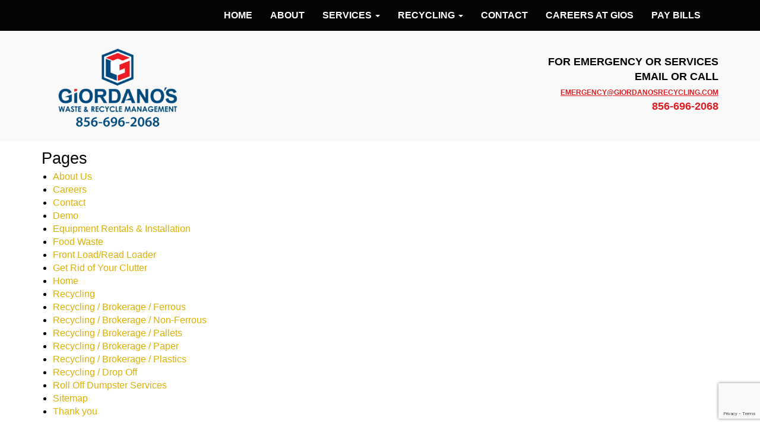

--- FILE ---
content_type: text/html; charset=UTF-8
request_url: https://www.giordanosrecycling.com/sitemap/
body_size: 6582
content:
<!DOCTYPE html>
<!--[if lt IE 8]>      <html class="no-js lt-ie9 lt-ie8" lang="en-US"> <![endif]-->
<!--[if IE 8]>         <html class="no-js lt-ie9 ie8" lang="en-US"> <![endif]-->
<!--[if IE 9]>         <html class="no-js ie9" lang="en-US"> <![endif]-->
<!--[if gt IE 9]><!--> <html class="no-js" lang="en-US" > <!--<![endif]-->
<head>
<meta charset="UTF-8">
<meta name="viewport" content="width=device-width, initial-scale=1, user-scalable=no">
<title>Sitemap  &#8211; Giordano&#8217;s Waste &#038; Recycle Management </title>	
<link rel="shortcut icon" href="https://www.giordanosrecycling.com/wp-content/themes/dei-giordanosrecycling/favicon.ico">
<link rel="apple-touch-icon-precomposed" href="https://www.giordanosrecycling.com/wp-content/themes/dei-giordanosrecycling/apple-touch-icon.png" /> 	
<meta name='robots' content='max-image-preview:large' />
	<style>img:is([sizes="auto" i], [sizes^="auto," i]) { contain-intrinsic-size: 3000px 1500px }</style>
	<style id='wp-block-library-inline-css' type='text/css'>
:root{--wp-admin-theme-color:#007cba;--wp-admin-theme-color--rgb:0,124,186;--wp-admin-theme-color-darker-10:#006ba1;--wp-admin-theme-color-darker-10--rgb:0,107,161;--wp-admin-theme-color-darker-20:#005a87;--wp-admin-theme-color-darker-20--rgb:0,90,135;--wp-admin-border-width-focus:2px;--wp-block-synced-color:#7a00df;--wp-block-synced-color--rgb:122,0,223;--wp-bound-block-color:var(--wp-block-synced-color)}@media (min-resolution:192dpi){:root{--wp-admin-border-width-focus:1.5px}}.wp-element-button{cursor:pointer}:root{--wp--preset--font-size--normal:16px;--wp--preset--font-size--huge:42px}:root .has-very-light-gray-background-color{background-color:#eee}:root .has-very-dark-gray-background-color{background-color:#313131}:root .has-very-light-gray-color{color:#eee}:root .has-very-dark-gray-color{color:#313131}:root .has-vivid-green-cyan-to-vivid-cyan-blue-gradient-background{background:linear-gradient(135deg,#00d084,#0693e3)}:root .has-purple-crush-gradient-background{background:linear-gradient(135deg,#34e2e4,#4721fb 50%,#ab1dfe)}:root .has-hazy-dawn-gradient-background{background:linear-gradient(135deg,#faaca8,#dad0ec)}:root .has-subdued-olive-gradient-background{background:linear-gradient(135deg,#fafae1,#67a671)}:root .has-atomic-cream-gradient-background{background:linear-gradient(135deg,#fdd79a,#004a59)}:root .has-nightshade-gradient-background{background:linear-gradient(135deg,#330968,#31cdcf)}:root .has-midnight-gradient-background{background:linear-gradient(135deg,#020381,#2874fc)}.has-regular-font-size{font-size:1em}.has-larger-font-size{font-size:2.625em}.has-normal-font-size{font-size:var(--wp--preset--font-size--normal)}.has-huge-font-size{font-size:var(--wp--preset--font-size--huge)}.has-text-align-center{text-align:center}.has-text-align-left{text-align:left}.has-text-align-right{text-align:right}#end-resizable-editor-section{display:none}.aligncenter{clear:both}.items-justified-left{justify-content:flex-start}.items-justified-center{justify-content:center}.items-justified-right{justify-content:flex-end}.items-justified-space-between{justify-content:space-between}.screen-reader-text{border:0;clip-path:inset(50%);height:1px;margin:-1px;overflow:hidden;padding:0;position:absolute;width:1px;word-wrap:normal!important}.screen-reader-text:focus{background-color:#ddd;clip-path:none;color:#444;display:block;font-size:1em;height:auto;left:5px;line-height:normal;padding:15px 23px 14px;text-decoration:none;top:5px;width:auto;z-index:100000}html :where(.has-border-color){border-style:solid}html :where([style*=border-top-color]){border-top-style:solid}html :where([style*=border-right-color]){border-right-style:solid}html :where([style*=border-bottom-color]){border-bottom-style:solid}html :where([style*=border-left-color]){border-left-style:solid}html :where([style*=border-width]){border-style:solid}html :where([style*=border-top-width]){border-top-style:solid}html :where([style*=border-right-width]){border-right-style:solid}html :where([style*=border-bottom-width]){border-bottom-style:solid}html :where([style*=border-left-width]){border-left-style:solid}html :where(img[class*=wp-image-]){height:auto;max-width:100%}:where(figure){margin:0 0 1em}html :where(.is-position-sticky){--wp-admin--admin-bar--position-offset:var(--wp-admin--admin-bar--height,0px)}@media screen and (max-width:600px){html :where(.is-position-sticky){--wp-admin--admin-bar--position-offset:0px}}
</style>
<style id='classic-theme-styles-inline-css' type='text/css'>
/*! This file is auto-generated */
.wp-block-button__link{color:#fff;background-color:#32373c;border-radius:9999px;box-shadow:none;text-decoration:none;padding:calc(.667em + 2px) calc(1.333em + 2px);font-size:1.125em}.wp-block-file__button{background:#32373c;color:#fff;text-decoration:none}
</style>
<link rel='stylesheet' id='contact-form-7-css' href='https://www.giordanosrecycling.com/wp-content/plugins/contact-form-7/includes/css/styles.css?ver=5.8.4' type='text/css' media='all' />
<link rel='stylesheet' id='main.min.css-css' href='https://www.giordanosrecycling.com/wp-content/themes/dei-giordanosrecycling/css/main.min.css?ver=1' type='text/css' media='all' />
<link rel='stylesheet' id='stylesheet-css' href='https://www.giordanosrecycling.com/wp-content/themes/dei-giordanosrecycling/style.css?ver=1' type='text/css' media='all' />
<script type="text/javascript" src="https://www.giordanosrecycling.com/wp-includes/js/jquery/jquery.min.js?ver=3.7.1" id="jquery-core-js"></script>
<script type="text/javascript" src="https://www.giordanosrecycling.com/wp-includes/js/jquery/jquery-migrate.min.js?ver=3.4.1" id="jquery-migrate-js"></script>
<script type="text/javascript" src="https://www.giordanosrecycling.com/wp-content/themes/dei-giordanosrecycling/js/vendor/modernizr-2.8.3-respond-1.4.2.min.js?ver=2.8.3&#039; async=&#039;async" id="modernizr-js-js"></script>
<link rel="https://api.w.org/" href="https://www.giordanosrecycling.com/wp-json/" /><link rel="alternate" title="JSON" type="application/json" href="https://www.giordanosrecycling.com/wp-json/wp/v2/pages/814" /><link rel='shortlink' href='https://www.giordanosrecycling.com/?p=814' />
<link rel="alternate" title="oEmbed (JSON)" type="application/json+oembed" href="https://www.giordanosrecycling.com/wp-json/oembed/1.0/embed?url=https%3A%2F%2Fwww.giordanosrecycling.com%2Fsitemap%2F" />
<link rel="alternate" title="oEmbed (XML)" type="text/xml+oembed" href="https://www.giordanosrecycling.com/wp-json/oembed/1.0/embed?url=https%3A%2F%2Fwww.giordanosrecycling.com%2Fsitemap%2F&#038;format=xml" />
		<script>
  (function(i,s,o,g,r,a,m){i['GoogleAnalyticsObject']=r;i[r]=i[r]||function(){

  (i[r].q=i[r].q||[]).push(arguments)},i[r].l=1*new Date();a=s.createElement(o),

  m=s.getElementsByTagName(o)[0];a.async=1;a.src=g;m.parentNode.insertBefore(a,m)

  })(window,document,'script','//www.google-analytics.com/analytics.js','ga');

  ga('create', 'UA-54475642-1', 'auto');

  ga('send', 'pageview');

</script>

<script async src="https://www.googletagmanager.com/gtag/js?id=G-GHV3370L7T"></script>
<script>
  window.dataLayer = window.dataLayer || [];
  function gtag(){dataLayer.push(arguments);}
  gtag('js', new Date());
  gtag('config', 'G-GHV3370L7T');

</script>

<!-- Google tag (gtag.js) -->
<script async src="https://www.googletagmanager.com/gtag/js?id=AW-985117773"></script>
<script>
  window.dataLayer = window.dataLayer || [];
  function gtag(){dataLayer.push(arguments);}
  gtag('js', new Date());

  gtag('config', 'AW-985117773');
</script>




<script type="text/javascript">
(function(a,e,c,f,g,h,b,d){var
k={ak:"985117773",cl:"eWV6COL062AQzeje1QM"};a[c]=a[c]||
function(){(a[c].q=a[c].q||[]).push(arguments)};a[g]||
(a[g]=k.ak);b=e.createElement(h);b.async=1;b.src="//www.gstatic.com/wcm/loader.js";d=e.getElementsByTagName(h)[0];d.parentNode.insertBefore(b,d);a[f]=function(b,d,e){a[c](2,b,k,d,null,new
Date,e)};a[f]()})(window,document,"_googWcmImpl","_googWcmGet","_googWcmAk","script");
</script>


<!-- tracks thank you pages for google analytics -->
<script>
document.addEventListener( 'wpcf7mailsent', function( event ) {
    ga('send', 'event', 'Contact Form', 'submit');
}, false );
</script>

<script>
document.addEventListener( 'wpcf7mailsent', function( event ) {
    location = '/thank-you';
}, false );
</script>

<!-- end google analytics tracking -->

<!-- call tracking -->
<script>
  gtag('config', 'AW-985117773/eWV6COL062AQzeje1QM', {
    'phone_conversion_number': '856-696-2068'
  });
</script>

</head>
<body class="wp-singular page-template-default page page-id-814 wp-custom-logo wp-theme-dei-giordanosrecycling flex-column screen-height">
<!--[if lt IE 9]>
<p class="chromeframe">You are using an <strong>outdated</strong> browser. Please <a href="http://browsehappy.com/">upgrade your browser</a> or <a href="http://www.google.com/chromeframe/?redirect=true">activate Google Chrome Frame</a> to improve your experience.</p>
<![endif]-->
<header id="site-header">
	<nav class="navbar hidden-xs">    
  <div class="container">
    <div class="navbar-collapse collapse">
      <ul id="menu-main-menu" class="nav navbar-nav"><li id="menu-item-19" class="menu-item menu-item-type-post_type menu-item-object-page menu-item-home menu-item-19"><a href="https://www.giordanosrecycling.com/">Home</a></li>
<li id="menu-item-511" class="menu-item menu-item-type-post_type menu-item-object-page menu-item-511"><a href="https://www.giordanosrecycling.com/about-us/">About</a></li>
<li id="menu-item-569" class="menu-item menu-item-type-post_type menu-item-object-page menu-item-has-children dropdown menu-item-569"><a class="dropdown-toggle" data-toggle="dropdown" data-target="#" href="https://www.giordanosrecycling.com/roll-off/">Services <b class="caret"></b></a>
<ul class="dropdown-menu">
	<li id="menu-item-570" class="menu-item menu-item-type-post_type menu-item-object-page menu-item-570"><a href="https://www.giordanosrecycling.com/roll-off/">Roll Off Dumpster Services</a></li>
	<li id="menu-item-587" class="menu-item menu-item-type-post_type menu-item-object-page menu-item-587"><a href="https://www.giordanosrecycling.com/front-load-read-loader/">Front Load/Rear Loader</a></li>
	<li id="menu-item-831" class="menu-item menu-item-type-post_type menu-item-object-page menu-item-831"><a href="https://www.giordanosrecycling.com/recycling-drop-off/">Recycling / Cash For Scrap</a></li>
	<li id="menu-item-591" class="menu-item menu-item-type-post_type menu-item-object-page menu-item-591"><a href="https://www.giordanosrecycling.com/food-waste/">Food Waste</a></li>
	<li id="menu-item-596" class="menu-item menu-item-type-post_type menu-item-object-page menu-item-596"><a href="https://www.giordanosrecycling.com/demo/">Demo</a></li>
	<li id="menu-item-610" class="menu-item menu-item-type-post_type menu-item-object-page menu-item-610"><a href="https://www.giordanosrecycling.com/equipment-rentals-installation/">Equipment Rentals &#038; Installation</a></li>
</ul>
</li>
<li id="menu-item-638" class="menu-item menu-item-type-post_type menu-item-object-page menu-item-has-children dropdown menu-item-638"><a class="dropdown-toggle" data-toggle="dropdown" data-target="#" href="https://www.giordanosrecycling.com/recycling/">Recycling <b class="caret"></b></a>
<ul class="dropdown-menu">
	<li id="menu-item-670" class="menu-item menu-item-type-post_type menu-item-object-page menu-item-670"><a href="https://www.giordanosrecycling.com/recycling-brokerage-non-ferrous/">Recycling / Brokerage / Non-Ferrous</a></li>
	<li id="menu-item-694" class="menu-item menu-item-type-post_type menu-item-object-page menu-item-694"><a href="https://www.giordanosrecycling.com/recycling-brokerage-ferrous/">Recycling / Brokerage / Ferrous</a></li>
	<li id="menu-item-715" class="menu-item menu-item-type-post_type menu-item-object-page menu-item-715"><a href="https://www.giordanosrecycling.com/recycling-brokerage-paper/">Recycling / Brokerage / Paper</a></li>
	<li id="menu-item-714" class="menu-item menu-item-type-post_type menu-item-object-page menu-item-714"><a href="https://www.giordanosrecycling.com/recycling-brokerage-plastics/">Recycling / Brokerage / Plastics</a></li>
	<li id="menu-item-745" class="menu-item menu-item-type-post_type menu-item-object-page menu-item-745"><a href="https://www.giordanosrecycling.com/recycling-brokerage-pallets/">Recycling / Brokerage / Pallets</a></li>
	<li id="menu-item-744" class="menu-item menu-item-type-post_type menu-item-object-page menu-item-744"><a href="https://www.giordanosrecycling.com/recycling-drop-off/">Recycling / Cash For Scrap</a></li>
</ul>
</li>
<li id="menu-item-643" class="menu-item menu-item-type-post_type menu-item-object-page menu-item-643"><a href="https://www.giordanosrecycling.com/contact/">Contact</a></li>
<li id="menu-item-874" class="menu-item menu-item-type-post_type menu-item-object-page menu-item-874"><a href="https://www.giordanosrecycling.com/careers/">Careers At Gios</a></li>
<li id="menu-item-840" class="menu-item menu-item-type-custom menu-item-object-custom menu-item-840"><a href="https://pay.giordanosrecycling.com/truxweb/login.aspx">Pay Bills</a></li>
</ul>    </div><!--/.navbar-collapse -->
  </div>
</nav><!-- navbar -->

<button type="button" class="navbar-toggle" data-toggle="collapse" data-target=".navbar-collapse">
  <span class="icon-bar"></span>
  <span class="icon-bar"></span>
  <span class="icon-bar"></span>
</button>

<div class="container">	
  <div class="navbar-header text-center">    
    <a href="https://www.giordanosrecycling.com/" class="navbar-brand" rel="home" itemprop="url">
    <img width="228" height="148" src="https://www.giordanosrecycling.com/wp-content/uploads/cropped-giordanos_corp-brand-transparent.png" class="logo" alt="" itemprop="logo" decoding="async" />        </a>    
  </div>

  <div id="contact-text">
    <p><strong>FOR EMERGENCY OR SERVICES</strong></p>
<p><strong>EMAIL OR CALL</strong></p>
<p><strong><span class="red-text"><a href="mailto:Dispatch@giordanosrecycling.com?subject="Help Service Needed!!!">EMERGENCY@GIORDANOSRECYCLING.COM</a></span></strong></p>
<p><strong><span class="red-text">856-696-2068​</span></strong></p>
  </div>  
</div>

<nav class="navbar hidden-sm hidden-md hidden-lg">    
  <div class="navbar-collapse collapse">
    <ul id="menu-main-menu-1" class="nav navbar-nav"><li class="menu-item menu-item-type-post_type menu-item-object-page menu-item-home menu-item-19"><a href="https://www.giordanosrecycling.com/">Home</a></li>
<li class="menu-item menu-item-type-post_type menu-item-object-page menu-item-511"><a href="https://www.giordanosrecycling.com/about-us/">About</a></li>
<li class="menu-item menu-item-type-post_type menu-item-object-page menu-item-has-children dropdown menu-item-569"><a class="dropdown-toggle" data-toggle="dropdown" data-target="#" href="https://www.giordanosrecycling.com/roll-off/">Services <b class="caret"></b></a>
<ul class="dropdown-menu">
	<li class="menu-item menu-item-type-post_type menu-item-object-page menu-item-570"><a href="https://www.giordanosrecycling.com/roll-off/">Roll Off Dumpster Services</a></li>
	<li class="menu-item menu-item-type-post_type menu-item-object-page menu-item-587"><a href="https://www.giordanosrecycling.com/front-load-read-loader/">Front Load/Rear Loader</a></li>
	<li class="menu-item menu-item-type-post_type menu-item-object-page menu-item-831"><a href="https://www.giordanosrecycling.com/recycling-drop-off/">Recycling / Cash For Scrap</a></li>
	<li class="menu-item menu-item-type-post_type menu-item-object-page menu-item-591"><a href="https://www.giordanosrecycling.com/food-waste/">Food Waste</a></li>
	<li class="menu-item menu-item-type-post_type menu-item-object-page menu-item-596"><a href="https://www.giordanosrecycling.com/demo/">Demo</a></li>
	<li class="menu-item menu-item-type-post_type menu-item-object-page menu-item-610"><a href="https://www.giordanosrecycling.com/equipment-rentals-installation/">Equipment Rentals &#038; Installation</a></li>
</ul>
</li>
<li class="menu-item menu-item-type-post_type menu-item-object-page menu-item-has-children dropdown menu-item-638"><a class="dropdown-toggle" data-toggle="dropdown" data-target="#" href="https://www.giordanosrecycling.com/recycling/">Recycling <b class="caret"></b></a>
<ul class="dropdown-menu">
	<li class="menu-item menu-item-type-post_type menu-item-object-page menu-item-670"><a href="https://www.giordanosrecycling.com/recycling-brokerage-non-ferrous/">Recycling / Brokerage / Non-Ferrous</a></li>
	<li class="menu-item menu-item-type-post_type menu-item-object-page menu-item-694"><a href="https://www.giordanosrecycling.com/recycling-brokerage-ferrous/">Recycling / Brokerage / Ferrous</a></li>
	<li class="menu-item menu-item-type-post_type menu-item-object-page menu-item-715"><a href="https://www.giordanosrecycling.com/recycling-brokerage-paper/">Recycling / Brokerage / Paper</a></li>
	<li class="menu-item menu-item-type-post_type menu-item-object-page menu-item-714"><a href="https://www.giordanosrecycling.com/recycling-brokerage-plastics/">Recycling / Brokerage / Plastics</a></li>
	<li class="menu-item menu-item-type-post_type menu-item-object-page menu-item-745"><a href="https://www.giordanosrecycling.com/recycling-brokerage-pallets/">Recycling / Brokerage / Pallets</a></li>
	<li class="menu-item menu-item-type-post_type menu-item-object-page menu-item-744"><a href="https://www.giordanosrecycling.com/recycling-drop-off/">Recycling / Cash For Scrap</a></li>
</ul>
</li>
<li class="menu-item menu-item-type-post_type menu-item-object-page menu-item-643"><a href="https://www.giordanosrecycling.com/contact/">Contact</a></li>
<li class="menu-item menu-item-type-post_type menu-item-object-page menu-item-874"><a href="https://www.giordanosrecycling.com/careers/">Careers At Gios</a></li>
<li class="menu-item menu-item-type-custom menu-item-object-custom menu-item-840"><a href="https://pay.giordanosrecycling.com/truxweb/login.aspx">Pay Bills</a></li>
</ul>  </div><!--/.navbar-collapse -->
</nav><!-- navbar -->	
</header>
<main id="main-content" class="flex-grow">
	
	<div class="container">
		<div class="row">
			<section class="col-md-12">
				
<article id="post-814" class="post-814 page type-page status-publish hentry">

	<header class="entry-header">
			</header><!-- .entry-header -->
 
		<div class="entry-content">
									
			
							


							<section class="row bg-white">
					<div class="col-sm-12  ">
						<div id="simple-sitemap-container-696c38b560625" class="simple-sitemap-container simple-sitemap-container-696c38b560625 tab-disabled"><div class="simple-sitemap-wrap"><h3 class="post-type">Pages</h3><ul class="simple-sitemap-page main"><li class="sitemap-item page_item page-item-464"><a href="https://www.giordanosrecycling.com/about-us/">About Us</a></li>
<li class="sitemap-item page_item page-item-844"><a href="https://www.giordanosrecycling.com/careers/">Careers</a></li>
<li class="sitemap-item page_item page-item-640"><a href="https://www.giordanosrecycling.com/contact/">Contact</a></li>
<li class="sitemap-item page_item page-item-594"><a href="https://www.giordanosrecycling.com/demo/">Demo</a></li>
<li class="sitemap-item page_item page-item-599"><a href="https://www.giordanosrecycling.com/equipment-rentals-installation/">Equipment Rentals &amp; Installation</a></li>
<li class="sitemap-item page_item page-item-588"><a href="https://www.giordanosrecycling.com/food-waste/">Food Waste</a></li>
<li class="sitemap-item page_item page-item-573"><a href="https://www.giordanosrecycling.com/front-load-read-loader/">Front Load/Read Loader</a></li>
<li class="sitemap-item page_item page-item-879"><a href="https://www.giordanosrecycling.com/get-rid-of-your-clutter/">Get Rid of Your Clutter</a></li>
<li class="sitemap-item page_item page-item-16"><a href="https://www.giordanosrecycling.com/">Home</a></li>
<li class="sitemap-item page_item page-item-634"><a href="https://www.giordanosrecycling.com/recycling/">Recycling</a></li>
<li class="sitemap-item page_item page-item-672"><a href="https://www.giordanosrecycling.com/recycling-brokerage-ferrous/">Recycling / Brokerage / Ferrous</a></li>
<li class="sitemap-item page_item page-item-647"><a href="https://www.giordanosrecycling.com/recycling-brokerage-non-ferrous/">Recycling / Brokerage / Non-Ferrous</a></li>
<li class="sitemap-item page_item page-item-723"><a href="https://www.giordanosrecycling.com/recycling-brokerage-pallets/">Recycling / Brokerage / Pallets</a></li>
<li class="sitemap-item page_item page-item-695"><a href="https://www.giordanosrecycling.com/recycling-brokerage-paper/">Recycling / Brokerage / Paper</a></li>
<li class="sitemap-item page_item page-item-704"><a href="https://www.giordanosrecycling.com/recycling-brokerage-plastics/">Recycling / Brokerage / Plastics</a></li>
<li class="sitemap-item page_item page-item-725"><a href="https://www.giordanosrecycling.com/recycling-drop-off/">Recycling / Drop Off</a></li>
<li class="sitemap-item page_item page-item-555"><a href="https://www.giordanosrecycling.com/roll-off/">Roll Off Dumpster Services</a></li>
<li class="sitemap-item page_item page-item-814"><a href="https://www.giordanosrecycling.com/sitemap/">Sitemap</a></li>
<li class="sitemap-item page_item page-item-243"><a href="https://www.giordanosrecycling.com/thank-you/">Thank you</a></li>
</ul></div></div><br style="clear: both;">
					</div>

				</section>

								</div><!-- .entry-content -->
	 


	<footer class="entry-meta">
			
	</footer><!-- .entry-meta -->
</article><!-- #post-## -->
			</section>
					</div><!--  .row -->
	</div><!--  .container -->
</main>
		<footer id="site-footer" class="">
			<div class="container">
								<div class="row">	
					<div class="col-sm-4">
						<p>Giordanos Recycling<br />
110 N Mill Rd<br />
Vineland NJ 08360<br />
P 856-696-2068</p>
					</div>
					<div class="col-sm-8">
						<nav class="col-xs-12"><ul id="menu-footer" class="footer-nav"><li id="menu-item-462" class="menu-item menu-item-type-post_type menu-item-object-page menu-item-home menu-item-462"><a href="https://www.giordanosrecycling.com/">Home</a></li>
<li id="menu-item-510" class="menu-item menu-item-type-post_type menu-item-object-page menu-item-510"><a href="https://www.giordanosrecycling.com/about-us/">About</a></li>
<li id="menu-item-571" class="menu-item menu-item-type-post_type menu-item-object-page menu-item-571"><a href="https://www.giordanosrecycling.com/roll-off/">Services</a></li>
<li id="menu-item-639" class="menu-item menu-item-type-post_type menu-item-object-page menu-item-639"><a href="https://www.giordanosrecycling.com/recycling/">Recycling</a></li>
<li id="menu-item-862" class="menu-item menu-item-type-post_type menu-item-object-page menu-item-862"><a href="https://www.giordanosrecycling.com/careers/">Careers</a></li>
<li id="menu-item-642" class="menu-item menu-item-type-post_type menu-item-object-page menu-item-642"><a href="https://www.giordanosrecycling.com/contact/">Contact</a></li>
<li id="menu-item-841" class="menu-item menu-item-type-custom menu-item-object-custom menu-item-841"><a href="https://pay.giordanosrecycling.com/truxweb/login.aspx">Bill Pay</a></li>
</ul></nav>					</div>
				</div><!-- row -->

				<div class="row text-right">	
					<div class="col-sm-6 col-sm-offset-6">
						<nav class="social-media col-xs-12"><ul id="menu-icon-menu" class="icon-nav list-inline"><li><a  class=" menu-item menu-item-type-custom menu-item-object-custom" href="https://www.facebook.com/GiordanosRecycling"  target="_blank" title="Facebook" data-placement="bottom" data-content=""><i class="fa fa-facebook fa-3x"></i></a></li></li>
</ul></nav>					</div>
				</div>
			</div>
		</footer>

		<script type="speculationrules">
{"prefetch":[{"source":"document","where":{"and":[{"href_matches":"\/*"},{"not":{"href_matches":["\/wp-*.php","\/wp-admin\/*","\/wp-content\/uploads\/*","\/wp-content\/*","\/wp-content\/plugins\/*","\/wp-content\/themes\/dei-giordanosrecycling\/*","\/*\\?(.+)"]}},{"not":{"selector_matches":"a[rel~=\"nofollow\"]"}},{"not":{"selector_matches":".no-prefetch, .no-prefetch a"}}]},"eagerness":"conservative"}]}
</script>
<link rel='stylesheet' id='simple-sitemap-css-css' href='https://www.giordanosrecycling.com/wp-content/plugins/simple-sitemap/lib/assets/css/simple-sitemap.css?ver=3.5.10' type='text/css' media='all' />
<style id='global-styles-inline-css' type='text/css'>
:root{--wp--preset--aspect-ratio--square: 1;--wp--preset--aspect-ratio--4-3: 4/3;--wp--preset--aspect-ratio--3-4: 3/4;--wp--preset--aspect-ratio--3-2: 3/2;--wp--preset--aspect-ratio--2-3: 2/3;--wp--preset--aspect-ratio--16-9: 16/9;--wp--preset--aspect-ratio--9-16: 9/16;--wp--preset--color--black: #000000;--wp--preset--color--cyan-bluish-gray: #abb8c3;--wp--preset--color--white: #ffffff;--wp--preset--color--pale-pink: #f78da7;--wp--preset--color--vivid-red: #cf2e2e;--wp--preset--color--luminous-vivid-orange: #ff6900;--wp--preset--color--luminous-vivid-amber: #fcb900;--wp--preset--color--light-green-cyan: #7bdcb5;--wp--preset--color--vivid-green-cyan: #00d084;--wp--preset--color--pale-cyan-blue: #8ed1fc;--wp--preset--color--vivid-cyan-blue: #0693e3;--wp--preset--color--vivid-purple: #9b51e0;--wp--preset--gradient--vivid-cyan-blue-to-vivid-purple: linear-gradient(135deg,rgba(6,147,227,1) 0%,rgb(155,81,224) 100%);--wp--preset--gradient--light-green-cyan-to-vivid-green-cyan: linear-gradient(135deg,rgb(122,220,180) 0%,rgb(0,208,130) 100%);--wp--preset--gradient--luminous-vivid-amber-to-luminous-vivid-orange: linear-gradient(135deg,rgba(252,185,0,1) 0%,rgba(255,105,0,1) 100%);--wp--preset--gradient--luminous-vivid-orange-to-vivid-red: linear-gradient(135deg,rgba(255,105,0,1) 0%,rgb(207,46,46) 100%);--wp--preset--gradient--very-light-gray-to-cyan-bluish-gray: linear-gradient(135deg,rgb(238,238,238) 0%,rgb(169,184,195) 100%);--wp--preset--gradient--cool-to-warm-spectrum: linear-gradient(135deg,rgb(74,234,220) 0%,rgb(151,120,209) 20%,rgb(207,42,186) 40%,rgb(238,44,130) 60%,rgb(251,105,98) 80%,rgb(254,248,76) 100%);--wp--preset--gradient--blush-light-purple: linear-gradient(135deg,rgb(255,206,236) 0%,rgb(152,150,240) 100%);--wp--preset--gradient--blush-bordeaux: linear-gradient(135deg,rgb(254,205,165) 0%,rgb(254,45,45) 50%,rgb(107,0,62) 100%);--wp--preset--gradient--luminous-dusk: linear-gradient(135deg,rgb(255,203,112) 0%,rgb(199,81,192) 50%,rgb(65,88,208) 100%);--wp--preset--gradient--pale-ocean: linear-gradient(135deg,rgb(255,245,203) 0%,rgb(182,227,212) 50%,rgb(51,167,181) 100%);--wp--preset--gradient--electric-grass: linear-gradient(135deg,rgb(202,248,128) 0%,rgb(113,206,126) 100%);--wp--preset--gradient--midnight: linear-gradient(135deg,rgb(2,3,129) 0%,rgb(40,116,252) 100%);--wp--preset--font-size--small: 13px;--wp--preset--font-size--medium: 20px;--wp--preset--font-size--large: 36px;--wp--preset--font-size--x-large: 42px;--wp--preset--spacing--20: 0.44rem;--wp--preset--spacing--30: 0.67rem;--wp--preset--spacing--40: 1rem;--wp--preset--spacing--50: 1.5rem;--wp--preset--spacing--60: 2.25rem;--wp--preset--spacing--70: 3.38rem;--wp--preset--spacing--80: 5.06rem;--wp--preset--shadow--natural: 6px 6px 9px rgba(0, 0, 0, 0.2);--wp--preset--shadow--deep: 12px 12px 50px rgba(0, 0, 0, 0.4);--wp--preset--shadow--sharp: 6px 6px 0px rgba(0, 0, 0, 0.2);--wp--preset--shadow--outlined: 6px 6px 0px -3px rgba(255, 255, 255, 1), 6px 6px rgba(0, 0, 0, 1);--wp--preset--shadow--crisp: 6px 6px 0px rgba(0, 0, 0, 1);}:where(.is-layout-flex){gap: 0.5em;}:where(.is-layout-grid){gap: 0.5em;}body .is-layout-flex{display: flex;}.is-layout-flex{flex-wrap: wrap;align-items: center;}.is-layout-flex > :is(*, div){margin: 0;}body .is-layout-grid{display: grid;}.is-layout-grid > :is(*, div){margin: 0;}:where(.wp-block-columns.is-layout-flex){gap: 2em;}:where(.wp-block-columns.is-layout-grid){gap: 2em;}:where(.wp-block-post-template.is-layout-flex){gap: 1.25em;}:where(.wp-block-post-template.is-layout-grid){gap: 1.25em;}.has-black-color{color: var(--wp--preset--color--black) !important;}.has-cyan-bluish-gray-color{color: var(--wp--preset--color--cyan-bluish-gray) !important;}.has-white-color{color: var(--wp--preset--color--white) !important;}.has-pale-pink-color{color: var(--wp--preset--color--pale-pink) !important;}.has-vivid-red-color{color: var(--wp--preset--color--vivid-red) !important;}.has-luminous-vivid-orange-color{color: var(--wp--preset--color--luminous-vivid-orange) !important;}.has-luminous-vivid-amber-color{color: var(--wp--preset--color--luminous-vivid-amber) !important;}.has-light-green-cyan-color{color: var(--wp--preset--color--light-green-cyan) !important;}.has-vivid-green-cyan-color{color: var(--wp--preset--color--vivid-green-cyan) !important;}.has-pale-cyan-blue-color{color: var(--wp--preset--color--pale-cyan-blue) !important;}.has-vivid-cyan-blue-color{color: var(--wp--preset--color--vivid-cyan-blue) !important;}.has-vivid-purple-color{color: var(--wp--preset--color--vivid-purple) !important;}.has-black-background-color{background-color: var(--wp--preset--color--black) !important;}.has-cyan-bluish-gray-background-color{background-color: var(--wp--preset--color--cyan-bluish-gray) !important;}.has-white-background-color{background-color: var(--wp--preset--color--white) !important;}.has-pale-pink-background-color{background-color: var(--wp--preset--color--pale-pink) !important;}.has-vivid-red-background-color{background-color: var(--wp--preset--color--vivid-red) !important;}.has-luminous-vivid-orange-background-color{background-color: var(--wp--preset--color--luminous-vivid-orange) !important;}.has-luminous-vivid-amber-background-color{background-color: var(--wp--preset--color--luminous-vivid-amber) !important;}.has-light-green-cyan-background-color{background-color: var(--wp--preset--color--light-green-cyan) !important;}.has-vivid-green-cyan-background-color{background-color: var(--wp--preset--color--vivid-green-cyan) !important;}.has-pale-cyan-blue-background-color{background-color: var(--wp--preset--color--pale-cyan-blue) !important;}.has-vivid-cyan-blue-background-color{background-color: var(--wp--preset--color--vivid-cyan-blue) !important;}.has-vivid-purple-background-color{background-color: var(--wp--preset--color--vivid-purple) !important;}.has-black-border-color{border-color: var(--wp--preset--color--black) !important;}.has-cyan-bluish-gray-border-color{border-color: var(--wp--preset--color--cyan-bluish-gray) !important;}.has-white-border-color{border-color: var(--wp--preset--color--white) !important;}.has-pale-pink-border-color{border-color: var(--wp--preset--color--pale-pink) !important;}.has-vivid-red-border-color{border-color: var(--wp--preset--color--vivid-red) !important;}.has-luminous-vivid-orange-border-color{border-color: var(--wp--preset--color--luminous-vivid-orange) !important;}.has-luminous-vivid-amber-border-color{border-color: var(--wp--preset--color--luminous-vivid-amber) !important;}.has-light-green-cyan-border-color{border-color: var(--wp--preset--color--light-green-cyan) !important;}.has-vivid-green-cyan-border-color{border-color: var(--wp--preset--color--vivid-green-cyan) !important;}.has-pale-cyan-blue-border-color{border-color: var(--wp--preset--color--pale-cyan-blue) !important;}.has-vivid-cyan-blue-border-color{border-color: var(--wp--preset--color--vivid-cyan-blue) !important;}.has-vivid-purple-border-color{border-color: var(--wp--preset--color--vivid-purple) !important;}.has-vivid-cyan-blue-to-vivid-purple-gradient-background{background: var(--wp--preset--gradient--vivid-cyan-blue-to-vivid-purple) !important;}.has-light-green-cyan-to-vivid-green-cyan-gradient-background{background: var(--wp--preset--gradient--light-green-cyan-to-vivid-green-cyan) !important;}.has-luminous-vivid-amber-to-luminous-vivid-orange-gradient-background{background: var(--wp--preset--gradient--luminous-vivid-amber-to-luminous-vivid-orange) !important;}.has-luminous-vivid-orange-to-vivid-red-gradient-background{background: var(--wp--preset--gradient--luminous-vivid-orange-to-vivid-red) !important;}.has-very-light-gray-to-cyan-bluish-gray-gradient-background{background: var(--wp--preset--gradient--very-light-gray-to-cyan-bluish-gray) !important;}.has-cool-to-warm-spectrum-gradient-background{background: var(--wp--preset--gradient--cool-to-warm-spectrum) !important;}.has-blush-light-purple-gradient-background{background: var(--wp--preset--gradient--blush-light-purple) !important;}.has-blush-bordeaux-gradient-background{background: var(--wp--preset--gradient--blush-bordeaux) !important;}.has-luminous-dusk-gradient-background{background: var(--wp--preset--gradient--luminous-dusk) !important;}.has-pale-ocean-gradient-background{background: var(--wp--preset--gradient--pale-ocean) !important;}.has-electric-grass-gradient-background{background: var(--wp--preset--gradient--electric-grass) !important;}.has-midnight-gradient-background{background: var(--wp--preset--gradient--midnight) !important;}.has-small-font-size{font-size: var(--wp--preset--font-size--small) !important;}.has-medium-font-size{font-size: var(--wp--preset--font-size--medium) !important;}.has-large-font-size{font-size: var(--wp--preset--font-size--large) !important;}.has-x-large-font-size{font-size: var(--wp--preset--font-size--x-large) !important;}
</style>
<script type="text/javascript" src="https://www.giordanosrecycling.com/wp-content/plugins/contact-form-7/includes/swv/js/index.js?ver=5.8.4" id="swv-js"></script>
<script type="text/javascript" id="contact-form-7-js-extra">
/* <![CDATA[ */
var wpcf7 = {"api":{"root":"https:\/\/www.giordanosrecycling.com\/wp-json\/","namespace":"contact-form-7\/v1"}};
/* ]]> */
</script>
<script type="text/javascript" src="https://www.giordanosrecycling.com/wp-content/plugins/contact-form-7/includes/js/index.js?ver=5.8.4" id="contact-form-7-js"></script>
<script type="text/javascript" src="https://www.giordanosrecycling.com/wp-includes/js/imagesloaded.min.js?ver=5.0.0" id="imagesloaded-js"></script>
<script type="text/javascript" src="https://www.giordanosrecycling.com/wp-includes/js/masonry.min.js?ver=4.2.2" id="masonry-js"></script>
<script type="text/javascript" src="https://www.giordanosrecycling.com/wp-includes/js/jquery/jquery.masonry.min.js?ver=3.1.2b" id="jquery-masonry-js"></script>
<script type="text/javascript" src="https://www.giordanosrecycling.com/wp-content/themes/dei-giordanosrecycling/js/vendor/bootstrap.min.js?ver=3.3.6" id="bootstrap-js-js"></script>
<script type="text/javascript" src="https://www.giordanosrecycling.com/wp-content/themes/dei-giordanosrecycling/js/main.js?ver=1.0" id="main-js-js"></script>
<script type="text/javascript" src="https://www.google.com/recaptcha/api.js?render=6Lcj8iopAAAAABn8S2AmyCm1nTl1PtQr1aiLSJYd&amp;ver=3.0" id="google-recaptcha-js"></script>
<script type="text/javascript" src="https://www.giordanosrecycling.com/wp-includes/js/dist/vendor/wp-polyfill.min.js?ver=3.15.0" id="wp-polyfill-js"></script>
<script type="text/javascript" id="wpcf7-recaptcha-js-extra">
/* <![CDATA[ */
var wpcf7_recaptcha = {"sitekey":"6Lcj8iopAAAAABn8S2AmyCm1nTl1PtQr1aiLSJYd","actions":{"homepage":"homepage","contactform":"contactform"}};
/* ]]> */
</script>
<script type="text/javascript" src="https://www.giordanosrecycling.com/wp-content/plugins/contact-form-7/modules/recaptcha/index.js?ver=5.8.4" id="wpcf7-recaptcha-js"></script>

		<script>
  window.addEventListener('load', function() {
    if (document.location.href.includes('/thank-you/')) {
      gtag('event', 'conversion', {
        'send_to': 'AW-985117773/SrOfCKaMxPkCEM3o3tUD'
      });
    }
  });

</script>
	</body>
</html>

--- FILE ---
content_type: text/html; charset=utf-8
request_url: https://www.google.com/recaptcha/api2/anchor?ar=1&k=6Lcj8iopAAAAABn8S2AmyCm1nTl1PtQr1aiLSJYd&co=aHR0cHM6Ly93d3cuZ2lvcmRhbm9zcmVjeWNsaW5nLmNvbTo0NDM.&hl=en&v=PoyoqOPhxBO7pBk68S4YbpHZ&size=invisible&anchor-ms=20000&execute-ms=30000&cb=gxart4kl3556
body_size: 49958
content:
<!DOCTYPE HTML><html dir="ltr" lang="en"><head><meta http-equiv="Content-Type" content="text/html; charset=UTF-8">
<meta http-equiv="X-UA-Compatible" content="IE=edge">
<title>reCAPTCHA</title>
<style type="text/css">
/* cyrillic-ext */
@font-face {
  font-family: 'Roboto';
  font-style: normal;
  font-weight: 400;
  font-stretch: 100%;
  src: url(//fonts.gstatic.com/s/roboto/v48/KFO7CnqEu92Fr1ME7kSn66aGLdTylUAMa3GUBHMdazTgWw.woff2) format('woff2');
  unicode-range: U+0460-052F, U+1C80-1C8A, U+20B4, U+2DE0-2DFF, U+A640-A69F, U+FE2E-FE2F;
}
/* cyrillic */
@font-face {
  font-family: 'Roboto';
  font-style: normal;
  font-weight: 400;
  font-stretch: 100%;
  src: url(//fonts.gstatic.com/s/roboto/v48/KFO7CnqEu92Fr1ME7kSn66aGLdTylUAMa3iUBHMdazTgWw.woff2) format('woff2');
  unicode-range: U+0301, U+0400-045F, U+0490-0491, U+04B0-04B1, U+2116;
}
/* greek-ext */
@font-face {
  font-family: 'Roboto';
  font-style: normal;
  font-weight: 400;
  font-stretch: 100%;
  src: url(//fonts.gstatic.com/s/roboto/v48/KFO7CnqEu92Fr1ME7kSn66aGLdTylUAMa3CUBHMdazTgWw.woff2) format('woff2');
  unicode-range: U+1F00-1FFF;
}
/* greek */
@font-face {
  font-family: 'Roboto';
  font-style: normal;
  font-weight: 400;
  font-stretch: 100%;
  src: url(//fonts.gstatic.com/s/roboto/v48/KFO7CnqEu92Fr1ME7kSn66aGLdTylUAMa3-UBHMdazTgWw.woff2) format('woff2');
  unicode-range: U+0370-0377, U+037A-037F, U+0384-038A, U+038C, U+038E-03A1, U+03A3-03FF;
}
/* math */
@font-face {
  font-family: 'Roboto';
  font-style: normal;
  font-weight: 400;
  font-stretch: 100%;
  src: url(//fonts.gstatic.com/s/roboto/v48/KFO7CnqEu92Fr1ME7kSn66aGLdTylUAMawCUBHMdazTgWw.woff2) format('woff2');
  unicode-range: U+0302-0303, U+0305, U+0307-0308, U+0310, U+0312, U+0315, U+031A, U+0326-0327, U+032C, U+032F-0330, U+0332-0333, U+0338, U+033A, U+0346, U+034D, U+0391-03A1, U+03A3-03A9, U+03B1-03C9, U+03D1, U+03D5-03D6, U+03F0-03F1, U+03F4-03F5, U+2016-2017, U+2034-2038, U+203C, U+2040, U+2043, U+2047, U+2050, U+2057, U+205F, U+2070-2071, U+2074-208E, U+2090-209C, U+20D0-20DC, U+20E1, U+20E5-20EF, U+2100-2112, U+2114-2115, U+2117-2121, U+2123-214F, U+2190, U+2192, U+2194-21AE, U+21B0-21E5, U+21F1-21F2, U+21F4-2211, U+2213-2214, U+2216-22FF, U+2308-230B, U+2310, U+2319, U+231C-2321, U+2336-237A, U+237C, U+2395, U+239B-23B7, U+23D0, U+23DC-23E1, U+2474-2475, U+25AF, U+25B3, U+25B7, U+25BD, U+25C1, U+25CA, U+25CC, U+25FB, U+266D-266F, U+27C0-27FF, U+2900-2AFF, U+2B0E-2B11, U+2B30-2B4C, U+2BFE, U+3030, U+FF5B, U+FF5D, U+1D400-1D7FF, U+1EE00-1EEFF;
}
/* symbols */
@font-face {
  font-family: 'Roboto';
  font-style: normal;
  font-weight: 400;
  font-stretch: 100%;
  src: url(//fonts.gstatic.com/s/roboto/v48/KFO7CnqEu92Fr1ME7kSn66aGLdTylUAMaxKUBHMdazTgWw.woff2) format('woff2');
  unicode-range: U+0001-000C, U+000E-001F, U+007F-009F, U+20DD-20E0, U+20E2-20E4, U+2150-218F, U+2190, U+2192, U+2194-2199, U+21AF, U+21E6-21F0, U+21F3, U+2218-2219, U+2299, U+22C4-22C6, U+2300-243F, U+2440-244A, U+2460-24FF, U+25A0-27BF, U+2800-28FF, U+2921-2922, U+2981, U+29BF, U+29EB, U+2B00-2BFF, U+4DC0-4DFF, U+FFF9-FFFB, U+10140-1018E, U+10190-1019C, U+101A0, U+101D0-101FD, U+102E0-102FB, U+10E60-10E7E, U+1D2C0-1D2D3, U+1D2E0-1D37F, U+1F000-1F0FF, U+1F100-1F1AD, U+1F1E6-1F1FF, U+1F30D-1F30F, U+1F315, U+1F31C, U+1F31E, U+1F320-1F32C, U+1F336, U+1F378, U+1F37D, U+1F382, U+1F393-1F39F, U+1F3A7-1F3A8, U+1F3AC-1F3AF, U+1F3C2, U+1F3C4-1F3C6, U+1F3CA-1F3CE, U+1F3D4-1F3E0, U+1F3ED, U+1F3F1-1F3F3, U+1F3F5-1F3F7, U+1F408, U+1F415, U+1F41F, U+1F426, U+1F43F, U+1F441-1F442, U+1F444, U+1F446-1F449, U+1F44C-1F44E, U+1F453, U+1F46A, U+1F47D, U+1F4A3, U+1F4B0, U+1F4B3, U+1F4B9, U+1F4BB, U+1F4BF, U+1F4C8-1F4CB, U+1F4D6, U+1F4DA, U+1F4DF, U+1F4E3-1F4E6, U+1F4EA-1F4ED, U+1F4F7, U+1F4F9-1F4FB, U+1F4FD-1F4FE, U+1F503, U+1F507-1F50B, U+1F50D, U+1F512-1F513, U+1F53E-1F54A, U+1F54F-1F5FA, U+1F610, U+1F650-1F67F, U+1F687, U+1F68D, U+1F691, U+1F694, U+1F698, U+1F6AD, U+1F6B2, U+1F6B9-1F6BA, U+1F6BC, U+1F6C6-1F6CF, U+1F6D3-1F6D7, U+1F6E0-1F6EA, U+1F6F0-1F6F3, U+1F6F7-1F6FC, U+1F700-1F7FF, U+1F800-1F80B, U+1F810-1F847, U+1F850-1F859, U+1F860-1F887, U+1F890-1F8AD, U+1F8B0-1F8BB, U+1F8C0-1F8C1, U+1F900-1F90B, U+1F93B, U+1F946, U+1F984, U+1F996, U+1F9E9, U+1FA00-1FA6F, U+1FA70-1FA7C, U+1FA80-1FA89, U+1FA8F-1FAC6, U+1FACE-1FADC, U+1FADF-1FAE9, U+1FAF0-1FAF8, U+1FB00-1FBFF;
}
/* vietnamese */
@font-face {
  font-family: 'Roboto';
  font-style: normal;
  font-weight: 400;
  font-stretch: 100%;
  src: url(//fonts.gstatic.com/s/roboto/v48/KFO7CnqEu92Fr1ME7kSn66aGLdTylUAMa3OUBHMdazTgWw.woff2) format('woff2');
  unicode-range: U+0102-0103, U+0110-0111, U+0128-0129, U+0168-0169, U+01A0-01A1, U+01AF-01B0, U+0300-0301, U+0303-0304, U+0308-0309, U+0323, U+0329, U+1EA0-1EF9, U+20AB;
}
/* latin-ext */
@font-face {
  font-family: 'Roboto';
  font-style: normal;
  font-weight: 400;
  font-stretch: 100%;
  src: url(//fonts.gstatic.com/s/roboto/v48/KFO7CnqEu92Fr1ME7kSn66aGLdTylUAMa3KUBHMdazTgWw.woff2) format('woff2');
  unicode-range: U+0100-02BA, U+02BD-02C5, U+02C7-02CC, U+02CE-02D7, U+02DD-02FF, U+0304, U+0308, U+0329, U+1D00-1DBF, U+1E00-1E9F, U+1EF2-1EFF, U+2020, U+20A0-20AB, U+20AD-20C0, U+2113, U+2C60-2C7F, U+A720-A7FF;
}
/* latin */
@font-face {
  font-family: 'Roboto';
  font-style: normal;
  font-weight: 400;
  font-stretch: 100%;
  src: url(//fonts.gstatic.com/s/roboto/v48/KFO7CnqEu92Fr1ME7kSn66aGLdTylUAMa3yUBHMdazQ.woff2) format('woff2');
  unicode-range: U+0000-00FF, U+0131, U+0152-0153, U+02BB-02BC, U+02C6, U+02DA, U+02DC, U+0304, U+0308, U+0329, U+2000-206F, U+20AC, U+2122, U+2191, U+2193, U+2212, U+2215, U+FEFF, U+FFFD;
}
/* cyrillic-ext */
@font-face {
  font-family: 'Roboto';
  font-style: normal;
  font-weight: 500;
  font-stretch: 100%;
  src: url(//fonts.gstatic.com/s/roboto/v48/KFO7CnqEu92Fr1ME7kSn66aGLdTylUAMa3GUBHMdazTgWw.woff2) format('woff2');
  unicode-range: U+0460-052F, U+1C80-1C8A, U+20B4, U+2DE0-2DFF, U+A640-A69F, U+FE2E-FE2F;
}
/* cyrillic */
@font-face {
  font-family: 'Roboto';
  font-style: normal;
  font-weight: 500;
  font-stretch: 100%;
  src: url(//fonts.gstatic.com/s/roboto/v48/KFO7CnqEu92Fr1ME7kSn66aGLdTylUAMa3iUBHMdazTgWw.woff2) format('woff2');
  unicode-range: U+0301, U+0400-045F, U+0490-0491, U+04B0-04B1, U+2116;
}
/* greek-ext */
@font-face {
  font-family: 'Roboto';
  font-style: normal;
  font-weight: 500;
  font-stretch: 100%;
  src: url(//fonts.gstatic.com/s/roboto/v48/KFO7CnqEu92Fr1ME7kSn66aGLdTylUAMa3CUBHMdazTgWw.woff2) format('woff2');
  unicode-range: U+1F00-1FFF;
}
/* greek */
@font-face {
  font-family: 'Roboto';
  font-style: normal;
  font-weight: 500;
  font-stretch: 100%;
  src: url(//fonts.gstatic.com/s/roboto/v48/KFO7CnqEu92Fr1ME7kSn66aGLdTylUAMa3-UBHMdazTgWw.woff2) format('woff2');
  unicode-range: U+0370-0377, U+037A-037F, U+0384-038A, U+038C, U+038E-03A1, U+03A3-03FF;
}
/* math */
@font-face {
  font-family: 'Roboto';
  font-style: normal;
  font-weight: 500;
  font-stretch: 100%;
  src: url(//fonts.gstatic.com/s/roboto/v48/KFO7CnqEu92Fr1ME7kSn66aGLdTylUAMawCUBHMdazTgWw.woff2) format('woff2');
  unicode-range: U+0302-0303, U+0305, U+0307-0308, U+0310, U+0312, U+0315, U+031A, U+0326-0327, U+032C, U+032F-0330, U+0332-0333, U+0338, U+033A, U+0346, U+034D, U+0391-03A1, U+03A3-03A9, U+03B1-03C9, U+03D1, U+03D5-03D6, U+03F0-03F1, U+03F4-03F5, U+2016-2017, U+2034-2038, U+203C, U+2040, U+2043, U+2047, U+2050, U+2057, U+205F, U+2070-2071, U+2074-208E, U+2090-209C, U+20D0-20DC, U+20E1, U+20E5-20EF, U+2100-2112, U+2114-2115, U+2117-2121, U+2123-214F, U+2190, U+2192, U+2194-21AE, U+21B0-21E5, U+21F1-21F2, U+21F4-2211, U+2213-2214, U+2216-22FF, U+2308-230B, U+2310, U+2319, U+231C-2321, U+2336-237A, U+237C, U+2395, U+239B-23B7, U+23D0, U+23DC-23E1, U+2474-2475, U+25AF, U+25B3, U+25B7, U+25BD, U+25C1, U+25CA, U+25CC, U+25FB, U+266D-266F, U+27C0-27FF, U+2900-2AFF, U+2B0E-2B11, U+2B30-2B4C, U+2BFE, U+3030, U+FF5B, U+FF5D, U+1D400-1D7FF, U+1EE00-1EEFF;
}
/* symbols */
@font-face {
  font-family: 'Roboto';
  font-style: normal;
  font-weight: 500;
  font-stretch: 100%;
  src: url(//fonts.gstatic.com/s/roboto/v48/KFO7CnqEu92Fr1ME7kSn66aGLdTylUAMaxKUBHMdazTgWw.woff2) format('woff2');
  unicode-range: U+0001-000C, U+000E-001F, U+007F-009F, U+20DD-20E0, U+20E2-20E4, U+2150-218F, U+2190, U+2192, U+2194-2199, U+21AF, U+21E6-21F0, U+21F3, U+2218-2219, U+2299, U+22C4-22C6, U+2300-243F, U+2440-244A, U+2460-24FF, U+25A0-27BF, U+2800-28FF, U+2921-2922, U+2981, U+29BF, U+29EB, U+2B00-2BFF, U+4DC0-4DFF, U+FFF9-FFFB, U+10140-1018E, U+10190-1019C, U+101A0, U+101D0-101FD, U+102E0-102FB, U+10E60-10E7E, U+1D2C0-1D2D3, U+1D2E0-1D37F, U+1F000-1F0FF, U+1F100-1F1AD, U+1F1E6-1F1FF, U+1F30D-1F30F, U+1F315, U+1F31C, U+1F31E, U+1F320-1F32C, U+1F336, U+1F378, U+1F37D, U+1F382, U+1F393-1F39F, U+1F3A7-1F3A8, U+1F3AC-1F3AF, U+1F3C2, U+1F3C4-1F3C6, U+1F3CA-1F3CE, U+1F3D4-1F3E0, U+1F3ED, U+1F3F1-1F3F3, U+1F3F5-1F3F7, U+1F408, U+1F415, U+1F41F, U+1F426, U+1F43F, U+1F441-1F442, U+1F444, U+1F446-1F449, U+1F44C-1F44E, U+1F453, U+1F46A, U+1F47D, U+1F4A3, U+1F4B0, U+1F4B3, U+1F4B9, U+1F4BB, U+1F4BF, U+1F4C8-1F4CB, U+1F4D6, U+1F4DA, U+1F4DF, U+1F4E3-1F4E6, U+1F4EA-1F4ED, U+1F4F7, U+1F4F9-1F4FB, U+1F4FD-1F4FE, U+1F503, U+1F507-1F50B, U+1F50D, U+1F512-1F513, U+1F53E-1F54A, U+1F54F-1F5FA, U+1F610, U+1F650-1F67F, U+1F687, U+1F68D, U+1F691, U+1F694, U+1F698, U+1F6AD, U+1F6B2, U+1F6B9-1F6BA, U+1F6BC, U+1F6C6-1F6CF, U+1F6D3-1F6D7, U+1F6E0-1F6EA, U+1F6F0-1F6F3, U+1F6F7-1F6FC, U+1F700-1F7FF, U+1F800-1F80B, U+1F810-1F847, U+1F850-1F859, U+1F860-1F887, U+1F890-1F8AD, U+1F8B0-1F8BB, U+1F8C0-1F8C1, U+1F900-1F90B, U+1F93B, U+1F946, U+1F984, U+1F996, U+1F9E9, U+1FA00-1FA6F, U+1FA70-1FA7C, U+1FA80-1FA89, U+1FA8F-1FAC6, U+1FACE-1FADC, U+1FADF-1FAE9, U+1FAF0-1FAF8, U+1FB00-1FBFF;
}
/* vietnamese */
@font-face {
  font-family: 'Roboto';
  font-style: normal;
  font-weight: 500;
  font-stretch: 100%;
  src: url(//fonts.gstatic.com/s/roboto/v48/KFO7CnqEu92Fr1ME7kSn66aGLdTylUAMa3OUBHMdazTgWw.woff2) format('woff2');
  unicode-range: U+0102-0103, U+0110-0111, U+0128-0129, U+0168-0169, U+01A0-01A1, U+01AF-01B0, U+0300-0301, U+0303-0304, U+0308-0309, U+0323, U+0329, U+1EA0-1EF9, U+20AB;
}
/* latin-ext */
@font-face {
  font-family: 'Roboto';
  font-style: normal;
  font-weight: 500;
  font-stretch: 100%;
  src: url(//fonts.gstatic.com/s/roboto/v48/KFO7CnqEu92Fr1ME7kSn66aGLdTylUAMa3KUBHMdazTgWw.woff2) format('woff2');
  unicode-range: U+0100-02BA, U+02BD-02C5, U+02C7-02CC, U+02CE-02D7, U+02DD-02FF, U+0304, U+0308, U+0329, U+1D00-1DBF, U+1E00-1E9F, U+1EF2-1EFF, U+2020, U+20A0-20AB, U+20AD-20C0, U+2113, U+2C60-2C7F, U+A720-A7FF;
}
/* latin */
@font-face {
  font-family: 'Roboto';
  font-style: normal;
  font-weight: 500;
  font-stretch: 100%;
  src: url(//fonts.gstatic.com/s/roboto/v48/KFO7CnqEu92Fr1ME7kSn66aGLdTylUAMa3yUBHMdazQ.woff2) format('woff2');
  unicode-range: U+0000-00FF, U+0131, U+0152-0153, U+02BB-02BC, U+02C6, U+02DA, U+02DC, U+0304, U+0308, U+0329, U+2000-206F, U+20AC, U+2122, U+2191, U+2193, U+2212, U+2215, U+FEFF, U+FFFD;
}
/* cyrillic-ext */
@font-face {
  font-family: 'Roboto';
  font-style: normal;
  font-weight: 900;
  font-stretch: 100%;
  src: url(//fonts.gstatic.com/s/roboto/v48/KFO7CnqEu92Fr1ME7kSn66aGLdTylUAMa3GUBHMdazTgWw.woff2) format('woff2');
  unicode-range: U+0460-052F, U+1C80-1C8A, U+20B4, U+2DE0-2DFF, U+A640-A69F, U+FE2E-FE2F;
}
/* cyrillic */
@font-face {
  font-family: 'Roboto';
  font-style: normal;
  font-weight: 900;
  font-stretch: 100%;
  src: url(//fonts.gstatic.com/s/roboto/v48/KFO7CnqEu92Fr1ME7kSn66aGLdTylUAMa3iUBHMdazTgWw.woff2) format('woff2');
  unicode-range: U+0301, U+0400-045F, U+0490-0491, U+04B0-04B1, U+2116;
}
/* greek-ext */
@font-face {
  font-family: 'Roboto';
  font-style: normal;
  font-weight: 900;
  font-stretch: 100%;
  src: url(//fonts.gstatic.com/s/roboto/v48/KFO7CnqEu92Fr1ME7kSn66aGLdTylUAMa3CUBHMdazTgWw.woff2) format('woff2');
  unicode-range: U+1F00-1FFF;
}
/* greek */
@font-face {
  font-family: 'Roboto';
  font-style: normal;
  font-weight: 900;
  font-stretch: 100%;
  src: url(//fonts.gstatic.com/s/roboto/v48/KFO7CnqEu92Fr1ME7kSn66aGLdTylUAMa3-UBHMdazTgWw.woff2) format('woff2');
  unicode-range: U+0370-0377, U+037A-037F, U+0384-038A, U+038C, U+038E-03A1, U+03A3-03FF;
}
/* math */
@font-face {
  font-family: 'Roboto';
  font-style: normal;
  font-weight: 900;
  font-stretch: 100%;
  src: url(//fonts.gstatic.com/s/roboto/v48/KFO7CnqEu92Fr1ME7kSn66aGLdTylUAMawCUBHMdazTgWw.woff2) format('woff2');
  unicode-range: U+0302-0303, U+0305, U+0307-0308, U+0310, U+0312, U+0315, U+031A, U+0326-0327, U+032C, U+032F-0330, U+0332-0333, U+0338, U+033A, U+0346, U+034D, U+0391-03A1, U+03A3-03A9, U+03B1-03C9, U+03D1, U+03D5-03D6, U+03F0-03F1, U+03F4-03F5, U+2016-2017, U+2034-2038, U+203C, U+2040, U+2043, U+2047, U+2050, U+2057, U+205F, U+2070-2071, U+2074-208E, U+2090-209C, U+20D0-20DC, U+20E1, U+20E5-20EF, U+2100-2112, U+2114-2115, U+2117-2121, U+2123-214F, U+2190, U+2192, U+2194-21AE, U+21B0-21E5, U+21F1-21F2, U+21F4-2211, U+2213-2214, U+2216-22FF, U+2308-230B, U+2310, U+2319, U+231C-2321, U+2336-237A, U+237C, U+2395, U+239B-23B7, U+23D0, U+23DC-23E1, U+2474-2475, U+25AF, U+25B3, U+25B7, U+25BD, U+25C1, U+25CA, U+25CC, U+25FB, U+266D-266F, U+27C0-27FF, U+2900-2AFF, U+2B0E-2B11, U+2B30-2B4C, U+2BFE, U+3030, U+FF5B, U+FF5D, U+1D400-1D7FF, U+1EE00-1EEFF;
}
/* symbols */
@font-face {
  font-family: 'Roboto';
  font-style: normal;
  font-weight: 900;
  font-stretch: 100%;
  src: url(//fonts.gstatic.com/s/roboto/v48/KFO7CnqEu92Fr1ME7kSn66aGLdTylUAMaxKUBHMdazTgWw.woff2) format('woff2');
  unicode-range: U+0001-000C, U+000E-001F, U+007F-009F, U+20DD-20E0, U+20E2-20E4, U+2150-218F, U+2190, U+2192, U+2194-2199, U+21AF, U+21E6-21F0, U+21F3, U+2218-2219, U+2299, U+22C4-22C6, U+2300-243F, U+2440-244A, U+2460-24FF, U+25A0-27BF, U+2800-28FF, U+2921-2922, U+2981, U+29BF, U+29EB, U+2B00-2BFF, U+4DC0-4DFF, U+FFF9-FFFB, U+10140-1018E, U+10190-1019C, U+101A0, U+101D0-101FD, U+102E0-102FB, U+10E60-10E7E, U+1D2C0-1D2D3, U+1D2E0-1D37F, U+1F000-1F0FF, U+1F100-1F1AD, U+1F1E6-1F1FF, U+1F30D-1F30F, U+1F315, U+1F31C, U+1F31E, U+1F320-1F32C, U+1F336, U+1F378, U+1F37D, U+1F382, U+1F393-1F39F, U+1F3A7-1F3A8, U+1F3AC-1F3AF, U+1F3C2, U+1F3C4-1F3C6, U+1F3CA-1F3CE, U+1F3D4-1F3E0, U+1F3ED, U+1F3F1-1F3F3, U+1F3F5-1F3F7, U+1F408, U+1F415, U+1F41F, U+1F426, U+1F43F, U+1F441-1F442, U+1F444, U+1F446-1F449, U+1F44C-1F44E, U+1F453, U+1F46A, U+1F47D, U+1F4A3, U+1F4B0, U+1F4B3, U+1F4B9, U+1F4BB, U+1F4BF, U+1F4C8-1F4CB, U+1F4D6, U+1F4DA, U+1F4DF, U+1F4E3-1F4E6, U+1F4EA-1F4ED, U+1F4F7, U+1F4F9-1F4FB, U+1F4FD-1F4FE, U+1F503, U+1F507-1F50B, U+1F50D, U+1F512-1F513, U+1F53E-1F54A, U+1F54F-1F5FA, U+1F610, U+1F650-1F67F, U+1F687, U+1F68D, U+1F691, U+1F694, U+1F698, U+1F6AD, U+1F6B2, U+1F6B9-1F6BA, U+1F6BC, U+1F6C6-1F6CF, U+1F6D3-1F6D7, U+1F6E0-1F6EA, U+1F6F0-1F6F3, U+1F6F7-1F6FC, U+1F700-1F7FF, U+1F800-1F80B, U+1F810-1F847, U+1F850-1F859, U+1F860-1F887, U+1F890-1F8AD, U+1F8B0-1F8BB, U+1F8C0-1F8C1, U+1F900-1F90B, U+1F93B, U+1F946, U+1F984, U+1F996, U+1F9E9, U+1FA00-1FA6F, U+1FA70-1FA7C, U+1FA80-1FA89, U+1FA8F-1FAC6, U+1FACE-1FADC, U+1FADF-1FAE9, U+1FAF0-1FAF8, U+1FB00-1FBFF;
}
/* vietnamese */
@font-face {
  font-family: 'Roboto';
  font-style: normal;
  font-weight: 900;
  font-stretch: 100%;
  src: url(//fonts.gstatic.com/s/roboto/v48/KFO7CnqEu92Fr1ME7kSn66aGLdTylUAMa3OUBHMdazTgWw.woff2) format('woff2');
  unicode-range: U+0102-0103, U+0110-0111, U+0128-0129, U+0168-0169, U+01A0-01A1, U+01AF-01B0, U+0300-0301, U+0303-0304, U+0308-0309, U+0323, U+0329, U+1EA0-1EF9, U+20AB;
}
/* latin-ext */
@font-face {
  font-family: 'Roboto';
  font-style: normal;
  font-weight: 900;
  font-stretch: 100%;
  src: url(//fonts.gstatic.com/s/roboto/v48/KFO7CnqEu92Fr1ME7kSn66aGLdTylUAMa3KUBHMdazTgWw.woff2) format('woff2');
  unicode-range: U+0100-02BA, U+02BD-02C5, U+02C7-02CC, U+02CE-02D7, U+02DD-02FF, U+0304, U+0308, U+0329, U+1D00-1DBF, U+1E00-1E9F, U+1EF2-1EFF, U+2020, U+20A0-20AB, U+20AD-20C0, U+2113, U+2C60-2C7F, U+A720-A7FF;
}
/* latin */
@font-face {
  font-family: 'Roboto';
  font-style: normal;
  font-weight: 900;
  font-stretch: 100%;
  src: url(//fonts.gstatic.com/s/roboto/v48/KFO7CnqEu92Fr1ME7kSn66aGLdTylUAMa3yUBHMdazQ.woff2) format('woff2');
  unicode-range: U+0000-00FF, U+0131, U+0152-0153, U+02BB-02BC, U+02C6, U+02DA, U+02DC, U+0304, U+0308, U+0329, U+2000-206F, U+20AC, U+2122, U+2191, U+2193, U+2212, U+2215, U+FEFF, U+FFFD;
}

</style>
<link rel="stylesheet" type="text/css" href="https://www.gstatic.com/recaptcha/releases/PoyoqOPhxBO7pBk68S4YbpHZ/styles__ltr.css">
<script nonce="LrAkjZxoaVqkwG9FERT3IA" type="text/javascript">window['__recaptcha_api'] = 'https://www.google.com/recaptcha/api2/';</script>
<script type="text/javascript" src="https://www.gstatic.com/recaptcha/releases/PoyoqOPhxBO7pBk68S4YbpHZ/recaptcha__en.js" nonce="LrAkjZxoaVqkwG9FERT3IA">
      
    </script></head>
<body><div id="rc-anchor-alert" class="rc-anchor-alert"></div>
<input type="hidden" id="recaptcha-token" value="[base64]">
<script type="text/javascript" nonce="LrAkjZxoaVqkwG9FERT3IA">
      recaptcha.anchor.Main.init("[\x22ainput\x22,[\x22bgdata\x22,\x22\x22,\[base64]/[base64]/[base64]/[base64]/cjw8ejpyPj4+eil9Y2F0Y2gobCl7dGhyb3cgbDt9fSxIPWZ1bmN0aW9uKHcsdCx6KXtpZih3PT0xOTR8fHc9PTIwOCl0LnZbd10/dC52W3ddLmNvbmNhdCh6KTp0LnZbd109b2Yoeix0KTtlbHNle2lmKHQuYkImJnchPTMxNylyZXR1cm47dz09NjZ8fHc9PTEyMnx8dz09NDcwfHx3PT00NHx8dz09NDE2fHx3PT0zOTd8fHc9PTQyMXx8dz09Njh8fHc9PTcwfHx3PT0xODQ/[base64]/[base64]/[base64]/bmV3IGRbVl0oSlswXSk6cD09Mj9uZXcgZFtWXShKWzBdLEpbMV0pOnA9PTM/bmV3IGRbVl0oSlswXSxKWzFdLEpbMl0pOnA9PTQ/[base64]/[base64]/[base64]/[base64]\x22,\[base64]\\u003d\x22,\[base64]/CvXnCrSFfw58fwqDCo1XCtxTDi0bDosKcMsOtw4F8cMOgN2zDqsOCw4vDkmYWMsO3wpTDu3zCn0leN8K7VmrDjsKuWB7CoznDlsKgH8OAwoBhERDCnyTCqhBvw5TDnGLDrMO+wqI0ES5/[base64]/[base64]/CkBzCkcKNw6bCllNjQsO3w4XCv8KMS8OXw6vCukFaw5TCm2Aiw5J5McKtC1rCo0pIXMO2G8KtGsK+w4sLwpsFUsOYw7/[base64]/CoxHCtl4dN2XCqcKABGtpbUVsw6rDlsORHsO/w54Yw48HGG13dcKsWMKgw6TDhMKZPcK6wrEKwqDDshLDu8O6w6bDiEAbw4oLw7zDpMK5AXIDFMOSPsKuTsO1wo92w5Y/NynDoHc+XsKnwqsvwpDDpBHCuQLDkyDCosObwqzCkMOgaRwNb8ODw5TDlMO3w5/CgsOAMGzCn1fDgcO/dMKDw4FxwpvCjcOfwo5uw65NdxEZw6nCnMOvN8OWw417wrbDiXfCty/CpsOow6DDicOAdcKmwpYqwrjCjsOEwpBgwrjDnDbDrDTDhnIYwpTDmDPCmRBXe8KSaMO6w5h+w73DvcOWZcKUMHNLacOvw4DDvsOJw4HDtMKmw7vCrcOAPcKqbznComDDhcODwoLDosO3w7rCjMOSA8OSw6gBa01zAU/DrsOWGcO3w6xUw74uwrzDt8K4w5I+w7/DqsKaUMOrw7BMw5MXCcOgYzXCjUrCsS9jw5HCpsKUPAPDk1Q/CEDCo8KRRMKMwp9xw5bDosOAJyB7K8OvAGdUUsOKX3TDlyNuw6/CtGZvw4HCvxvCnRU3wpwlwo/DlcO2wr3CpA4WL8OpWMKbTwhzZxbDkzvCm8Krwr7DlBZNw4/CksKpXcOQAcO+bcKrwoHCn0zDvcOsw7pFwp5EwpbCtgDCjh0pHsK3w4rCpMOMwr0jUsORwpDCqcOGHD3DlDDDqAzDkWE/ZkPDpMKUw4tLKEvDqW5YGXQfwotNw5vCjB0oaMK9w5MnTMKKUA4bw6MOQcK/w5gqwql+BWJlYsOUw71baljDkcOtPMKiw5EVM8O9wqklWFHDoG7CuzLDti/[base64]/dcO8ZXl4wroOwrpWwoXDhGfDpDjDgULDnGsUUSoqL8OwU1TCncKhwoZAIMOzIMOdw5/[base64]/DhsOgQ8KDwpNGPMOIwoJrYMOww6cUG8KnFsODWApGwqDDggzDg8OgL8KzwrXCjMOmwqRgw5vDsUbCrcOywo7CulbDusKkwo9rw4TCjDJqw6xyKiDDuMK+woHCsC0IQcOCHcKwLAhSGW7Dt8Kaw5rCucK6wpFVwq/DmcKJRnwJw7/DqGjDksOdwoc+QcO9w5TDisKDdlvDpcKeFkLDhQJ6wr/[base64]/OMOxw7k0wp5dw6nCisOmwqk6w5rCiMKGwrfCn8KeMMOHw5Enc3tnTsKcaHfClmHCvzrDpMKwfUs8wqthw70gw7DCiBl3w6XCosKFwpkIMMOYwpvDljUAwpwkaEDCgWYaw4UWFwB2SirDvDkbN14Vw5ZIw7JRw4nCjMOkw6/[base64]/[base64]/Co8ORwrbDusKtDhBBw5nCj0nDmkA1w4hzwohiwr/[base64]/CnsKvwq9EwoEqwonDtsKQw7g2wpRcw4XDlcKDw77ClEzDnMKnaglIBQ1zw5YDwrIsYMKQw6LDgFpfZxrDvsOWwqFTwr8GVMKew510VUjClSNXwqMjw43ChSfDh3hqw6HDpyrClgXCvcKDwrYkEVogw5E8asKTXcKJwrDDlx/CtUrCmD3Dq8Kvw4zDtcKrIMONFMOww6VLwokzP0NhYMOqEsO1wpU2PX57M3ADdcKrKVVFVBDDt8OWwoYGwrIYCBvDjMO+ZsOEEsK5wrnDo8OVCHdNw4DChVRmwoNHUMK1fsO/w5zCvkPCrcK1KsKGwocZVCfDmMKbw61Pw65Hw4LCgMOMZcKPQhNzacKlw5HCmsOzw7Ycb8O1w5jClMKyGgR6a8Ksw48FwrBnR8K0w5oqw6Mfc8Oow4UnwqNgIcOFwox1w7/DvzPDv3rCjsK1w6A3wpjDi2LDumx2Q8KSw79swp3CgsKfw7TCoXnDocKhw6VxRCTCkcOpw6TChU/DvcO5wrTClBvCjcOqY8OaUjcUR1zDjEbCiMKaccKiDMKdYBNwTCQ/w6Ufw7zCssKFMMOwFsOaw6d+AQ90wogDAjHDkzR0YkDCjhXCvMKgwpfDhcOqw51ZFHfCicK9w5bDrmkswrQ5DsOcw4/DmAHCuxhPIcOHw7MiMkM5B8O0DMKUMCnDlC/DmR4mw7zCmHs6w63Dmhlsw7nDmxECdyAqEV7DlcOHUx1oLcKBIRJdw5ZaDXE/ZAlXKVcAw7LDoMKfwozDhnLDnyAwwp07w47DuGzDu8OjwrlsGgZPesKYwpnDqmxHw6XCr8K+VlnDqcO5P8Ksw7QOwqXDszkiUQV1B0/Ctx8nFMO9wqUfw4ROwqZ5wqzCt8Olw4ZPWFUnRcKuw5cQTMKKZ8OHKxvDv2A3w5DCmHrDocK0U3bDoMOkwoDDtXc/[base64]/CriVyMGk5E8O6KR4sY8OJGT/DsRBPfXkIw5rCu8OOw7DCqsKlQsOkWsKnYzpkw6t/[base64]/[base64]/[base64]/DmMKewoROEsKjcnfCvsKxw6/[base64]/[base64]/w7EXLHVFwp07wo7Do8Klw4jDhkF9PsKZw4fCq3d7wpfDu8OuSsORUXPCmizDlS3Cm8KYDXHCvsOOZsOZw5lFTzw9ZBbCvMKfajLDsmsQJXFwFlDCiUHCocKwAMOTA8KWfVXDlxrCqT/DiHtAwp4ta8OUZMOuwq/[base64]/Cl31fHmPCmhg/bMOCIsKoYzTDgsOvTcK/[base64]/w61Bw64mMUDCsjlHGcKUwrbCij/DicKZT8KhTMKhw7hQw5vDsznCjUhWRsKFQcOlLRRBBMK9IsOdwrYpacKOUF3CkcK/[base64]/Dq8OWw4bDgCfDrcOOYA/DrwlgwqQnK8OgD3bDn17ChltKH8OmLB7CgEt0worCoVsMw5LCuSfConB0wp4CLRp+w4I/wrZKGzfDjCc6WcOdw69WwoLCocKIX8O6WcKKwpnDj8KCADNjw67DkcO3w69XwpHDsHvDnsO7wopfwqhIwozDt8OrwqtlVTXCuns9woVAwq3DksOewp88AFtywoZuw7TDqijCtcO9w70nwoB7wpkAW8KOwrXCvGdzwosgZ3gSw5vCuW/CqxV/[base64]/CjMKzw7bDisO8I8KAM8KYfExIB3LDucO6PAHCpsKvw6XCmsOadAzCgTc+JcKMYELCmMORw44YKcKNw4hqFcKlIsKywqvDscKQwovDscKjw6x1M8ObwowHcwkRwpnCqcOAJRJYVwZqwopcwpZHV8KzUMKfw7lGJcKDwo0zw7d7wojCt2EGw6A7w4gUO20Swq/CqkwSRMO5w5xLw4QQw712acOXwojDo8Kvw54pdsOoLBDDkyjDtMOEwpnDqVfCoHDDh8KQwrXCuCvDpX/DhC7DhMK+wqzCqcOoN8KLw4UBPMOFY8K6EsOZJsKJwp0Vw6UCw6/[base64]/wrHDusK/QcOqJQHDvMKtXTJ7HsO4ZDHDqsKneMOODQR+VsOpCWNUwoPDpTc9X8KFw7gww57CmcKQw6LCn8Kaw57Chj3CnF3Cm8KdNildYwAiw5XCsW/DlV3CgyPCtsKtw7ZKwoo5w6B8WGB6Lh3Dp0oAw7Auw7wDwoTDqHDDhHPCr8K+En1ow5LDgsOCw5/[base64]/Dk20Cw7rDnB0iwqMnw7TCg2Fswpo9RMK0H8KqwqbDoTwOw5/CusOfcsOewpV3w6ISwprCvB0hFn/CmjXCm8KDw6jCgVzDgWgYWBkDPMO2wq9Uwq/DjsKbwpfDk3zCiwgAwpU2dcKewpPDgcKPw6rCrgcpwowdasKyw7bCksK6blwgw4MfFMKoJcKiwqkObxbDtGs/[base64]/ClB5ow67CrcKXZ8OSwqQQwrd7w4zDh8O+SsKKw5N2w53DqcOPClLDiU5Dw5nClMO/[base64]/[base64]/wp0uwojCkAZFw6fCocK2ScO1Cj/Cq8K8w7t4LgDDicKUGE55wpRVK8Ovw6Jgw6zCqwzDlDnCohPCncOYEsKZwpPDlgrDqMKVworDtVxbJ8K4J8O+w57Dm3vCqsO4WcKkwobChsKzcgZEwqzClyTDqhjDqzc8VcO8KFd3YsOpw5/CucO5Ol/Cpj3CiRnCq8KYwqRtwpsgVcOkw5jDisOLw78ZwohFKcOrDhtgwrFwKV7DrcO6TMK5w7TCkGVXMQXDjlbDtsK/w7bChcOjw7fDnhImw7nDr0rClsOrw7Ixwp/ChRpGfsKZD8KUw4nCp8OlFyHCmUVyw4DCnMOkwqhRw4LDo3vDpcOwRQ8xLQomWBEkf8Kew7rCsUN2VcOmw5ceIsKYYmbCkcOfwp7CrMOgwp5jElMKD0gxcVJEdMO/w4ACMgLDj8O9DcOwwqA5TUrCkCPChFzCl8KFw5fDgB1HcEhDw7c3KxDDvSt5wqBkHMOrw6/[base64]/[base64]/[base64]/ZsKqw6E/wq51XcKTwqAwFQ8Rw5NbRcKdw6JfwpfCm8KmI3HCtMKNSAcEw6Eww4keXAvClMOtNEHDlT4QMBgpfDQ6wqdAYzDDnT3DtsO+DQlkNMOiYcKUwrt8BzjDtFTDtyAPwrJybHjDosOowoDDqA3CiMOkJMO4wrB/FCIIFj3DmWBUw73DpcO8PRXDhsO+PCZwEMOkw5/Dj8O/w6jChg/[base64]/wqUlchPCqW7DpDEzwrVWwojDgMOFwqjCvMOTBgFDw4g0eMKHOlkeD0PCqjhEYioKwo0VSUZWfGhGPgRUIWwPw6UPVgbCscO7CcOZw73Dt1PDnsKlFsK7dE8ow43Dh8KRRzM3wpIIN8KFw4PCiSHDvMKqU1PDl8KEw7/DqMO2w5A/[base64]/cncBQ0HCvTcbwrTClsOzY8OkCsKBw6XDjyPDnUxHw77CvsOqABjCv3sgX0XCtlw3HyRaT2rCqV5rwp9Uwqk6bgd4wqZodMKcKcKAMcO6wrLCrcKjwoPCi2fCvB5qw6pdw5xGMSnCtnnCiXRyP8OCw6Q2WFPCnsO5PcKyMsKHT8OtHsOxw5/CnGbCq2XCoXd8FsO3O8KcH8Opw7hVJhpGw4Jfewx0asOXXx1XA8KzeHwjw7HCohMYCTpNKcOnw4EfSCDClsOrFMKHwr3DshJXSMOrw5gBX8OQFCEFwrFibBDDgcO2ZcOOwq7Dj3LDhhk6wqNZfsKzwpTCq21RGcOtwrV3FcOgw4xCw4/[base64]/[base64]/[base64]/XsORwoXCgEsIwqsDw6HDv3DCh8OCJ8OpwpfDkMOEw5wIwrsCw4U4bSjCv8KtZMK2EMOSbHHDjV/DrsKWw47Dt1RPwpdFw43DisOhwrB+wrTChcKAR8KNUcK+M8KrY3HDg3NRwo/[base64]/[base64]/woEnfcOgCR3DtMK8wr4qw4TCgnswwo7DrcKXwr3CjjnDv8OHw6rCq8ORwrpKw5lyGcOcwrLCjcKCYMO4NsOUw6jCtMOQCg7CrjbDgBrCuMODw60gAkhBXMOawqIyc8KFw63DusKbaS7DvcKOccO+wqTCsMKrEsKgKGo0UzDCkcOibMK/eWxnw4nCoQEUJ8OpNBFXwonDqcOJUy/[base64]/[base64]/DoMKKwojCg8K6N8KAPSltYAoDcmNdd8OBeMKWwpjDgMOSwqcQwojCpcOjw4J9cMO9bsOvWsOlw444w6PCq8Olw7jDjMOfwqJHGWLCoErCtcOvVGPCocOgwojDvgLDl2LCpcKIwrtgH8ORWsOdw4nCoTHCsg5nwqXCgcKhcsOyw5rDp8Opw7l+P8Kpw5TDvcO/JsKowoUNZcKNciHDisKlw43Ckzolw7zDssKjR0LCtVXDocKEw49Uw6R7OMOQw5JpWMO8ehTDm8KnMT3Ci0LDgytIaMOKSEjCk1LCtGvChH7CmCXClmUNbsKCT8KawprDhcKqwoPDmyTDh0/DvU3ClsKjw4EcMgzCtx3CggrCoMKLGMOtw61jwq4FZ8K3akdww4VlcFt1wq3Cn8KmGMK0BEjDh3rCqsOrwojCvyhMwr/[base64]/[base64]/DlBnCpiRINsKtfMKgwqrCjMOFw44qwo/CnMKaw7ozTS1tPwN6woRnwpzDs8OCZMKyPwPDjcKKwp3DhcOgI8Omf8O9GsKoYsO8ZQjDtSvCnBTDnn/[base64]/CshVWRh3CncOpw7HChcKXGcOuw7jCuFrDqMOvYMKuM10Fw6/[base64]/[base64]/CksK3MVvCnwkGYsKDKG/CtcOEK3PDssO6TsOAMwUuw7PDkMONeDHDp8OZcF/Dj0Y7wppDwqdswoIhwqAGwrkeSFPDl3LDoMOuJykcZUPCosKQw6xrBlHDrcONUi/[base64]/DuHXCvQ5UwqYrEjoTHnxmw4w3csKKw5TDgEPCv8KwLE/DgSTChTXCnUxwR1w2Zx0hw4hSVsKla8ODw4dHUlvCtsORwr/[base64]/BTfCkH1Gw61eImjDtsOAMcO0wpPCm3PChsOIw6/[base64]/wr9qPcObPMO8wrTCrjVJw65Hw4fDlRXClHzDt8OKD3XDrn7CsXFFw4Q5ey7CkcKawoskS8OTw4PDuivClH7CvkJ5AsOVL8Ood8OqWDgLXiZIwocOw4/[base64]/Cq0/Dh8KMwozCt8OEwpjCvMOFUcOUAMKBY2IIwqYWwotKKgzCrlrDmDzCp8Orw5sVPsOQfEgvwqIpKcOIGBQkw4bCnMKBw77ChcKNw5wUW8Oswr7DjwDCkMOfQcOZOjTCuMOQejvCrcKKw5FZwpPDi8OSwp0JFDXCkcKCEQI2w5vCiFZCw4TCjT9VblQFw4VOwqt7a8O/NUvCrHnDusOUwp/ChABNw5/Dp8KDw4HCvMOGe8OJWHXDi8KXwprCmcOfw4JhwpHCuAgJXU5qw7/Dg8K+LQ8+DMKvw58YbmHDtcKwCVjCrx9Cw6QJw5RuwoMXS1Rrw4fCtcKOZhLCoSIgwqbDoUxVbsONw53CjsKSwp9Ew4FND8OJKCvDoAnDjGtkCMKnwpxew53Dgxc/wrdDEsO2w5nDpMOXFnjDj3dAwqfCmUdowpNfa0XDgxvCncKUw7vCrGvCgRbDoVF8XMKQwr/CuMK6w6nCog8owr3DuMO/VAnCk8O6wqzChsKDTFApwpbCjSosOEozw7DDqsO8wq/Dr2pmLUbDizTDr8K/HMOeGSVDwrDCsMKjDcONwqV/w7I+w5HCtXDDrXozG13DvMKcR8Kaw6Ycw63CsWDDrVE2w6bCgnbDp8OxHEJtRS5OMRrDsH5nwrbCl2XDrcODw7fDqhHChcKmZMKKwobCqsOLJcOPDjzDqgg2UMOHeW/DpsOATMKEFMKWw4HCu8KWwpUWwr/[base64]/CuEAuGz/[base64]/DjFnDpsK4wrbDrSYjw43CmcKJw5U2S8K+wr3DnDjCmVDDpDAxwqnDr0/DuHVOKcO9DcKTwr/DvD/DphrCksKYwr0HwpZMDsOGw4xFw7MvRcOJwqA0AMOFSHBZGcKoAcOLCjNnw7RKwqHDvMO3w6d9wrTCr2jDoyZsRyrCpwfCgMKQw4t0wqjDkhjCjG4ewr/CuMOewrLCtzZOwq7Dgn/DjsK1RsKRw5/Du8K3wpnCmGQEwop6wqnCiMOxRsObworDq2MCDzUuFcK7w7IRWW0Tw5tCU8K2wrLCjsOTAFbDo8OFdcOJAMK0P1slwpXCqcKzckHCi8KXCV3CncK+QsK8wqEKXRbClMKKwonDlcOAeMKxwr8Zw41/GysPH3ARw7/DocOkQkFfN8Otw4vChcOOwoE4w5rDvFIwD8Oyw6U8CkHDtsOuw6LCml3CpQHDn8OdwqRZXw0qwpdHw6nCjsOlw5t5w4/Ckjxnw4/[base64]/CrXwTw7XDtMKjwqbCusK4TsOGFMOKw7FowoZNKEjClQJIKXQEw5XDnw8uwr/[base64]/ClcOIw5TCtyhOFMKBflY9WMOTSsOiwrHDrMOTwpIgw73CssOob1TDgGMUwpjCjVJ6esKewr9lwr3CuQ3CqHZ7XhwXw7nDv8OAw7V0wpcOw5fChsKQPDLCqMKewr89w5cLN8OZYS7CmsO/wp/[base64]/UgdQScKoZ05gw4JWYsO/woXCksK1B8K+w7zDtsK/wqfCmhNOwotfwpYZw6XCp8O3XyzCuHnCpcKPRTwJw4BHw5JmPMKAY0QdwpfCvcKbw4UIcVsGecOuGMKmdMKGOSMpw7xuw4N1UcKtUsK2KcOqb8O2wrIowoPCoMKAwqDCs1BlYcOzw6ZVwqjCh8KXwpVlw71DBgpEYMO0wq5Ow7kZCw7DqljCrMOOHj/ClsOQwrTCsWPDtCZkI2ouORfDmCvCjsOycDV/w67DlsK7CVQ7IsOhcQxVwpB+woooEMOjw6PCtC4AwpomDH3DoTLDncOcwpAtH8OFU8OLwqgzXiLDhsKLwqnDscKZw4/[base64]/CgcO2UsKcwp9ROQBJw4tlwqrCpcO9wr/DpkrCvMOUMwPDnsOswqfDimgtw5FdwpdkS8K9w7EMwqbCmSU4QgFvwoHDnFrCklwCw5gAwpDDt8KRJcK2wqMBw5ZId8Krw4I6wrByw67DnUzCt8KkwoNAGgRUw4J1PQXDjXzDqFFENQdBwqF9QksFwr4pHcKnQMKNwp/CqUzDlcKaw5jDv8KIwoAgQCbCqV5hwpAOO8O6wqTCuWtdDmfCn8KhPsOhLk4Bw6vCsnfCjRJDw6Vgw7TChsKdawxzY35KdMOUUsKdLsKUw4jChMOcw4siwrIASG/[base64]/[base64]/DqMK5BMO1wo7Ct2R5w68TARvDhsO7GsOGNsKzaMKnw7zChWNzw6PCpMKTwrxzw5HDu33CssOpdcOQw41dwo3CvzDCs1VTYjDCksKOw5hNfU7Ctn/[base64]/DhU4Mw77DqcK4woHDn1TCnsKdw6TChsO1bMKQGysvG8OjaElVdHolw5pZw6jCpx3ChzjDucKIDSLCvEzDjMOlC8Kkw4zCq8OPw6hIw4vCulfDrkgpSkE9w5jDj1rDpMODw47CvMKmJ8O0w6U2AhxqwrFyHFl0DThxNcOxOw/DmcKrZkogwoILwpHDrcOMSsKYMzjDlC1xw5tUNFbCgSMFSMOqw7TDvkvDhARwYMOGLy0qw5XCkGQSw4Zpf8KIw7nDnMOyNMO+wp/CgA3DsTNGw7tqw4nDgcOywrNjQ8KRw5XDicKCw5c3I8KtZcO4KgHDoD/[base64]/[base64]/DlnHDpMKHesKSw4ISQRdgbMKYw7N8NADDrMOtD8KHwpzCpGovfzvCrTkIw7xFw7LDjznCiSUqwpHDqsK7w4Q3wpfCuHQ3H8O1bxg/w4ZxE8KaIxXClsK5PznDmWViwo8/X8O6eMOyw4I/bcK6aXvDn3J1w6VVwqtWCT8XWMOkdsK8wrQSX8OfH8O7OgUhwqvDnjLDnMKXwpxsPWYnTjwAw6zDtsOQw47CssOGf07DmlNWXcKUw6APX8KDw4XDuhIIw5DCtsKJOApcwrYEe8KoKsOfwr57LQjDnTxaZ8OWOBDDlMKVOMOeHUfDsynDvcOlegkRw6p2wp/CsAPDmj7CnDTClsO1wo/[base64]/w6N2wo/DnShxdMKCKMOnwr82wrrDt8OXDMK9LwbDrMKKw47CusKswqAgDMKhw6jDvzAMAcKlwp5/VmdwVMKFwpluOk1uwr08wrRVwq/DmsK4w5VNw6dRw7rCugIKDcK/w7XDjMKQw7bDsFfCr8KvMhMUw7Q+K8K1w4t6Bm7CvG7Ck0cFw7/DnyXDrlHCg8Occ8OWwr9Ew7bCjUzCtUbDq8K6BxjDp8OoA8K9w7LDilVDA3XCrMOxT0fDp1BHw6XDscKcS2PDv8Olw5gBwqQpZsK8bsKDZ3DDglDClzpPw7FdZmvCjMK1w4jDm8ODw7HCnsKdw6cGwq1Awq7ChMKzw4/CicOAw4Yxw7PCsD3CukVew7zDpcKrw5LDp8O/[base64]/DC3CmW8Le1XDjyXCnGbDizDCmMK3w6p2wpzCrsO0wp0Iw5gdASs1wpUDLMObUsKzEcKnwocHw4M/[base64]/DjiFoViwjw4IkwrfCukLCvzbDk3IuwpDCslLCgGdQwrZWwpXCnHnCj8Onw7I/V1EfAcOBw4nCisOJwrXDrcOUwr3CqD02d8Olw4Zbw4zDtMKXIEp4w73Dv3IjIcKcw4rCpMOgCsOCwqljdMOzUcKvNWR1w7IqOsKpw4TDuwHCisO0YgtQZRIBwqzChhxww7fDky9XWsKxwrZ/UcOow7LDiVnCiMOpwqvDtQ1GJjHDjMKiHnfDsEVUDSjDhMOzwq3DgMOswqzCpRHCn8KhKjnCmsKawpREw6vDvT1Zw4keQsKucsKuw6/CvMO9JR45w4vDnFUUaBBUW8Kww7wXVcORwqXCuUTDoiYvb8OoPETDoMOVwrbCtcK6wrvCtxh4UVY/HC5AH8Klw5hhH1zDvMKiW8OaPzvCkDLCrDnCj8OOw6vCpyfDl8K0wrzCtsOrJsOKPMOZaEzCqmsQSsK6w4LDrsKNwp/DmsKrw7lswq9Tw7HDjMKYRsOPw4zCvxXCocObcmnDoMKnwo9ZHlnCu8KVL8OxI8OHw73CvsK4fxTCoA7Cv8KPw4wFwrFow5BjSEY8JEdzwp/Coi/DtQY5Hx9mw7EAcyYyGcOeGXx2w6suFhEGwrAMasKzccKIVDvDlH3DssKFw7rCs23CocOpFTgDMUDDjMKcw57DosO/Q8OjZcOww5PCqAHDisK5GmzCusKOXMOrwqTDl8O7ei7ConHDoyjDrsOyZcOUWcKMBMOEw5Z2E8Kyw7rCksOodifCi3EAwqrCnA97woxewozDhsKdw6p1AsOpwpnDnWjDm0jDocKhIm1sf8O2w7zDtMKuF29sw4PCscKTw59EYcOjw7XDkxJXw77DuwEtwrvDtRs/wpV9RsK9wr4Ow5tvB8KlaTvCvSNhJMK5wpjCtcOmw47CuMOTwrZYHTnCrsO7wpfCu2hBPsOuwrU9b8OcwoVTcMO9woHDgQZDw5JNwoTCvAl8XMOKwp7DvMO+I8K3wp3CisKncMOywrHCmDBjfGEacyPCpMOtw4w/M8O6LwZVw63Dqm/[base64]/ClMKNL23DksOPwro5wrFpw4HCrsOFfk/DjcKEWcOtw5DCuMKqwqMuw7gbWnbDuMKCJk3CrC/DslMtYBstdcOowrbCmlcVa07CvsKcUsOMLsKXSz5vaRkDSjbDk2HDo8KUwo/CmMKrwpc4w6DDhQrDujLDpAPDsMOUw6HCrsKhwrcowqd9FRlbfUx0w5vDhGPDvi3CjwfDoMKMPyZ9XVBLwqUqwoNvf8Kbw7BvZkTCr8K+w7TCrMKaZ8O6U8KFwqvCt8KQwobDkRPDisOXw7bDusKSB2Qcw4nCssOVwo/DgiR4w5vDtsK3w7jCjBogw6EwIsKQFRrCrcKlw4I+RMK4f0TDrixJPGgqfcKkw6MfJR3DsDXChRw0Y1g/W2nCmcOiwobDomjCqhlxciMjw78pGn1uwojCgcKFwrYaw7V/w6/[base64]/[base64]/Dt1pUVcOjwqbCkxwbeMOtwrFrwoAIHzIRwqhhPyASw71qwp8yTx1ywrPDg8OywoVKwpdrCibDicOdPxDCgMKHNsOtwqLDtR40cMK8wodQwocZw6prwo4LMW/DtjfDiMK9P8OHw5sbLMKrwqjClsOlwrMuwqYHTT9JwrnDucOiAD5DTT7CusOnw6EwwpcZc0Aqw67CrcONwozDkWLDksOEwpAyJcOBR3kjcy1iw63Do3PCnsOTd8Oqwo1Ww7J+w6tdb1DChUtVOHdCVU7Cm2/DksOBwq45wqbCgMOXecKkw7cGw6nDvXTDoQLDlChcTlJ9AsOiEVR/[base64]/CmS09woHCs1LDtGY/dcKrw4fCk8Kkw4zCmcO4woHChcOocMKNwoHDkk7CqBLDmsOKQMKDPMKPOixYw6HDskXDhcO4L8OHQcKxPBsrbcO2ZsO2eC/DtQxVZsKcw67DtMOUw5HDqnVGw45yw6hxw7Nuw6DCkijDjxs3w7nDvFXCqcOqdE4uw79cwrsHwpoPGsKLwpM2BcKVwpDCgcK2QcK7fShVw5/Cl8KVOgN8HVTCkMK0w5XCsHzDhQfDrMOEPjfCjMOOw7fCrgojU8OGwqM/YS5McsK4w4TDqSvDrW80wpVWY8KEFjlMw7nDisOzUXEyeVfDoMKyMyXCuyTCtsOCcMKeZzhkwq4MBcKyw6/CsmxFD8K8ZMOzHlrDosO7w49mwpTDhiLDksOZwqAZRz45w4LDqcKyw7puw4s0C8OxFGZcwoDDnMKDY0rDsy3Csg9ZVcKRw6FaCcO5TXJow7PDmQNuaMK+VMOFwonDtMOLEsK7wqPDh0vCu8OdCGtZVxkjT1PDnD3CtcKfH8KVDMO0TX/[base64]/F8Krw6DDqQ0fwoE9wofDnsKlwpldflnDl8Kuw491DTRswoRwKcKxYTrDucOXEUVbwp/[base64]/[base64]/[base64]/DpRNcw6vDqsO/bcKqQMKjcsO9wphRYBjCojrCosKlWcKMCCjDuk02CDt9wogIw4LDi8O9w4dLX8OMwphEw5vCvC5qwo/DnAjDmMOXFSlZwqReKUdMw77Cr3TDlsKmBcKqTzEHWMOOwqHCsyDCgMKYcMKYwqjCnHzDj1AEDsK3IEjCp8KTwoYcwoLDgmHDhHsmw7o9XnHDkcKBLsOkw4TDogkPWm9edsK5ZMKSCBTDt8OvWcKRw5ZjVcKawpx/X8KOwpwlWVHDr8OawozCrcO9w5hkTCNkw5vDnnYWaH3DvQl9wo1TwpTCpm92wo8uBAF0wqk6wrPCn8K7woDDpiZCw40WU8KgwqY9NsKzw6PCrcKsSsO/wqEJSAQPw5TDmsK0KADDsMOxw6V8wrjCgVcowr4WX8KzwoHDpsKWHcKkRwHCtSQ8SVDCh8O4LUrDghfDtsKswr3CtMOow7Q8FSHCpTTDo1U3wos7V8KbNMOVDnrDsMOhwrIUwpY/VlPCt2PCm8KOLUdQFQoCKnPCgMOZw5Isw5XCtcOMwpEuAT8AMVhKZsO7D8OEw4R2aMK6w7gXwrcXwr3DiRnDn0rCjcKgX2Asw53CjAxVw57DhcKGw5ISw4wFF8K3wrlzCcKYw7sRw5XDksOsYsK7w6PDpcOlcsK2H8KjcMOJOS7CtRLDuAdPw6TCnW1YCWfCucKc\x22],null,[\x22conf\x22,null,\x226Lcj8iopAAAAABn8S2AmyCm1nTl1PtQr1aiLSJYd\x22,0,null,null,null,1,[21,125,63,73,95,87,41,43,42,83,102,105,109,121],[1017145,333],0,null,null,null,null,0,null,0,null,700,1,null,0,\[base64]/76lBhnEnQkZnOKMAhk\\u003d\x22,0,0,null,null,1,null,0,0,null,null,null,0],\x22https://www.giordanosrecycling.com:443\x22,null,[3,1,1],null,null,null,1,3600,[\x22https://www.google.com/intl/en/policies/privacy/\x22,\x22https://www.google.com/intl/en/policies/terms/\x22],\x22UOLbnh57vkEYvRVhdgLpY8iM7+O5v8/j9m0wvNmnubc\\u003d\x22,1,0,null,1,1768703687040,0,0,[201,92,50,232,163],null,[212,205,118],\x22RC-UvFJeNDU4CTCug\x22,null,null,null,null,null,\x220dAFcWeA6PHSVRGWpcqN7-L1FLrcPn1NbQHGHyavXhgOVOrOs3_dLyGdl9t2LOehka5pwfHrW8wvvNHeBhcgff4U9ormqShqrP1w\x22,1768786486859]");
    </script></body></html>

--- FILE ---
content_type: text/css
request_url: https://www.giordanosrecycling.com/wp-content/themes/dei-giordanosrecycling/style.css?ver=1
body_size: 89
content:
/*
Theme Name: Giordano's Recycling 
Author: Digital Eel Inc.
Author URI: http://www.digitaleel.com
Description: A custom WordPress theme created for Giordano's Recycling
Version: 1.0
License: GNU General Public License v2 or later
License URI: http://www.gnu.org/licenses/gpl-2.0.html
Text Domain: dei
*/

--- FILE ---
content_type: application/javascript
request_url: https://www.giordanosrecycling.com/wp-content/themes/dei-giordanosrecycling/js/main.js?ver=1.0
body_size: 262
content:
$(document).ready(function() {
    var $container = $('.masonry');
    // initialize
    $container.imagesLoaded( function() {
        $container.masonry({
          columnWidth: 162,
          gutter: 0,


          itemSelector: '.brick'
        });
    });

    $('.zoom-gallery').magnificPopup({
        delegate: 'a',
        type: 'image',
        closeOnContentClick: false,
        closeBtnInside: false,
        mainClass: 'mfp-with-zoom mfp-img-mobile',
        image: {
            verticalFit: true
        },
        gallery: {
            enabled: true
        },
        zoom: {
            enabled: true,
            duration: 300, // don't foget to change the duration also in CSS
            opener: function(element) {
                return element.find('img');
            }
        }
        
    });

});

--- FILE ---
content_type: text/plain
request_url: https://www.google-analytics.com/j/collect?v=1&_v=j102&a=988850114&t=pageview&_s=1&dl=https%3A%2F%2Fwww.giordanosrecycling.com%2Fsitemap%2F&ul=en-us%40posix&dt=Sitemap%20%E2%80%93%20Giordano%E2%80%99s%20Waste%20%26%20Recycle%20Management&sr=1280x720&vp=1280x720&_u=IEBAAEABAAAAACAAI~&jid=208108380&gjid=1348011725&cid=1256083103.1768700086&tid=UA-54475642-1&_gid=282166055.1768700086&_r=1&_slc=1&z=987545969
body_size: -453
content:
2,cG-B91W96PX0Q